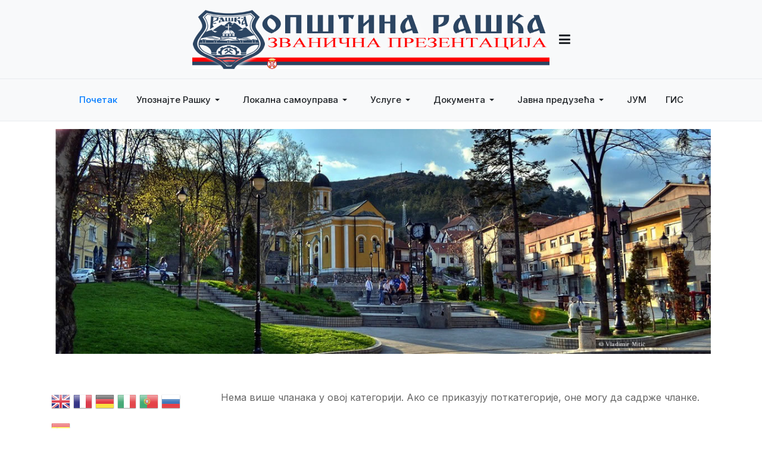

--- FILE ---
content_type: text/html; charset=utf-8
request_url: https://raska.rs/index.php?start=550
body_size: 108495
content:
<!DOCTYPE html>
<html xmlns="http://www.w3.org/1999/xhtml" class="j5" xml:lang="sr-rs" lang="sr-rs" dir="ltr">

<head>
  
  <meta charset="utf-8">
	<meta name="generator" content="Joomla! - Open Source Content Management">
	<title>Почетак</title>
	<link href="/index.php?format=feed&amp;type=rss" rel="alternate" type="application/rss+xml" title="Почетак">
	<link href="/index.php?format=feed&amp;type=atom" rel="alternate" type="application/atom+xml" title="Почетак">
	<link href="https://raska.rs/index.php/component/finder/search?format=opensearch&amp;Itemid=37" rel="search" title="OpenSearch Opstina Raska" type="application/opensearchdescription+xml">
	<link href="/favicon.ico" rel="icon" type="image/vnd.microsoft.icon">
<link href="/media/plg_content_vote/css/rating.min.css?5d9dbb" rel="stylesheet" />
	<link href="/plugins/system/t4/themes/base/vendors/font-awesome5/css/all.min.css?5d9dbb" rel="stylesheet" />
	<link href="/plugins/system/t4/themes/base/vendors/font-awesome/css/font-awesome.min.css?5d9dbb" rel="stylesheet" />
	<link href="/templates/t4_bs5_blank/css/extras/com_docman.css?5d9dbb" rel="stylesheet" />
	<link href="/templates/t4_bs5_blank/css/extras/com_easyblog.css?5d9dbb" rel="stylesheet" />
	<link href="/templates/t4_bs5_blank/css/extras/com_easydiscuss.css?5d9dbb" rel="stylesheet" />
	<link href="/templates/t4_bs5_blank/css/extras/com_virtuemart.css?5d9dbb" rel="stylesheet" />
	<link href="/templates/t4_bs5_blank/css/extras/com_kunena.css?5d9dbb" rel="stylesheet" />
	<link href="/templates/t4_bs5_blank/css/extras/com_jomsocial.css?5d9dbb" rel="stylesheet" />
	<link href="/media/vendor/awesomplete/css/awesomplete.css?1.1.5" rel="stylesheet" />
	<link href="/media/vendor/joomla-custom-elements/css/joomla-alert.min.css?0.2.0" rel="stylesheet" />
	<link href="/plugins/system/t4/themes/base/vendors/js-offcanvas/_css/js-offcanvas.css" rel="stylesheet" />
	<link href="https://fonts.googleapis.com/css?family=Inter%3A300%2C400%2C500%2C600%2C700%2C800" rel="stylesheet" />
	<link href="/modules/mod_djimageslider/themes/default/css/djimageslider.css" rel="stylesheet" />
	<link href="/templates/t4_bs5_blank/css/template.css?7f2bb8342d0c6b401ba6a40ab5fae527" rel="stylesheet" />
	<link href="/media/t4/css/25.css?c90f0f67c6b8c4c7386b8e92c3b818d4" rel="stylesheet" />
	<style>
#goog-gt-tt {display:none !important;}
.goog-te-banner-frame {display:none !important;}
.goog-te-menu-value:hover {text-decoration:none !important;}
body {top:0 !important;}
#google_translate_element2 {display:none!important;}
</style>
	<style>
        a.flag {font-size:32px;padding:1px 0;background-repeat:no-repeat;background-image:url('/modules/mod_gtranslate/tmpl/lang/32a.png');}
        a.flag:hover {background-image:url('/modules/mod_gtranslate/tmpl/lang/32.png');}
        a.flag img {border:0;}
        a.alt_flag {font-size:32px;padding:1px 0;background-repeat:no-repeat;background-image:url('/modules/mod_gtranslate/tmpl/lang/alt_flagsa.png');}
        a.alt_flag:hover {background-image:url('/modules/mod_gtranslate/tmpl/lang/alt_flags.png');}
        a.alt_flag img {border:0;}
    </style>
<script type="application/json" class="joomla-script-options new">{"joomla.jtext":{"MOD_FINDER_SEARCH_VALUE":"Претрага &hellip;","JLIB_JS_AJAX_ERROR_OTHER":"Дошло је до грешке при преузимању JSON data: HTTP %s status code.","JLIB_JS_AJAX_ERROR_PARSE":"Дошло је до грешке при рашчлањивању приликом обраде следећих JSON data:<br><code style=\"color:inherit;white-space:pre-wrap;padding:0;margin:0;border:0;background:inherit;\">%s</code>","ERROR":"Грешка","MESSAGE":"Порука","NOTICE":"Обавештење","WARNING":"Упозорење","JCLOSE":"Затвори","JOK":"У реду","JOPEN":"Отвори"},"finder-search":{"url":"/index.php/component/finder/?task=suggestions.suggest&format=json&tmpl=component&Itemid=37"},"system.paths":{"root":"","rootFull":"https://raska.rs/","base":"","baseFull":"https://raska.rs/"},"csrf.token":"9c66ba4cae5df0e15aa01d4cc3b5684a"}</script>
	<script src="/media/system/js/core.min.js?83f2c9"></script>
	<script src="/media/vendor/awesomplete/js/awesomplete.min.js?1.1.5" defer></script>
	<script src="/media/com_finder/js/finder.min.js?5729ed" type="module"></script>
	<script src="/media/vendor/jquery/js/jquery.min.js?3.7.1"></script>
	<script src="/media/legacy/js/jquery-noconflict.min.js?504da4"></script>
	<script src="/media/vendor/jquery-migrate/js/jquery-migrate.min.js?3.4.1"></script>
	<script src="/media/system/js/messages.min.js?7a5169" type="module"></script>
	<script src="/media/vendor/bootstrap/js/dropdown.min.js?5.3.2" type="module"></script>
	<script src="/media/vendor/bootstrap/js/collapse.min.js?5.3.2" type="module"></script>
	<script src="/plugins/system/t4/themes/base/vendors/js-offcanvas/_js/js-offcanvas.pkgd.js"></script>
	<script src="/plugins/system/t4/themes/base/vendors/bodyscrolllock/bodyScrollLock.min.js"></script>
	<script src="/plugins/system/t4/themes/base/js/offcanvas.js"></script>
	<script src="/templates/t4_bs5_blank/js/template.js"></script>
	<script src="/plugins/system/t4/themes/base/js/base.js?5d9dbb"></script>
	<script src="/media/djextensions/jquery-easing-1.4.1/jquery.easing.min.js"></script>
	<script src="/modules/mod_djimageslider/assets/js/slider.js?v=4.6.6"></script>
	<script src="/plugins/system/t4/themes/base/js/megamenu.js"></script>
	<script type="application/ld+json">{"@context":"https://schema.org","@type":"BreadcrumbList","@id":"https://raska.rs/#/schema/BreadcrumbList/17","itemListElement":[{"@type":"ListItem","position":1,"name":"Home","item":"https://raska.rs/index.php"}]}</script>
	<script type="application/ld+json">{"@context":"https://schema.org","@graph":[{"@type":"Organization","@id":"https://raska.rs/#/schema/Organization/base","name":"Opstina Raska","url":"https://raska.rs/"},{"@type":"WebSite","@id":"https://raska.rs/#/schema/WebSite/base","url":"https://raska.rs/","name":"Opstina Raska","publisher":{"@id":"https://raska.rs/#/schema/Organization/base"},"potentialAction":{"@type":"SearchAction","target":"https://raska.rs/index.php/component/finder/search?q={search_term_string}&amp;Itemid=37","query-input":"required name=search_term_string"}},{"@type":"WebPage","@id":"https://raska.rs/#/schema/WebPage/base","url":"https://raska.rs/index.php?start=550","name":"Почетак","isPartOf":{"@id":"https://raska.rs/#/schema/WebSite/base"},"about":{"@id":"https://raska.rs/#/schema/Organization/base"},"inLanguage":"sr-RS","breadcrumb":{"@id":"https://raska.rs/#/schema/BreadcrumbList/17"}},{"@type":"Blog","@id":"https://raska.rs/#/schema/com_content/category/88","isPartOf":{"@id":"https://raska.rs/#/schema/WebPage/base"},"name":"Почетак"}]}</script>


  <meta name="viewport"  content="width=device-width, initial-scale=1, maximum-scale=1, user-scalable=yes"/>
  <style>
    @-webkit-viewport   { width: device-width; }
    @-moz-viewport      { width: device-width; }
    @-ms-viewport       { width: device-width; }
    @-o-viewport        { width: device-width; }
    @viewport           { width: device-width; }
  </style>
  <meta name="HandheldFriendly" content="true"/>
  <meta name="apple-mobile-web-app-capable" content="YES"/>
  <!-- //META FOR IOS & HANDHELD -->
  
</head>

<body class="site-default navigation-default theme-architect layout-header-3 oc-desktop nav-breakpoint-lg com_content view-category item-37 loaded-bs5" data-jver="5">
  
  <div class="t4-offcanvas" data-offcanvas-options='{"modifiers":"left,push"}' id="off-canvas-left-push" role="complementary" style="display:none;">
	<div class="t4-off-canvas-header">
	 		  <a href="https://raska.rs/" title="ОПШТИНА РАШКА">
	  	    	      <img class="logo-img-sm d-block d-sm-none" src="/images/logo2.png" alt="ОПШТИНА РАШКА">
	    	  	
	    	      <img class="logo-img d-none d-sm-block" src="/images/ulogo.png" alt="ОПШТИНА РАШКА">
	    
	  	  </a>
	  		<button type="button" class="close js-offcanvas-close" data-bs-dismiss="modal" aria-hidden="true">×</button>
	</div>

	<div class="t4-off-canvas-body menu-item-drill" data-effect="drill">
		<div class="t4-module module " id="Mod396"><div class="module-inner"><div class="module-ct"><nav class="navbar">
<ul  class="nav navbar-nav  nav-pills">
<li class="nav-item item-37 default current active"><a href="/index.php" itemprop="url" class="nav-link" aria-current="page"><span itemprop="name"><span class="menu-item-title">Почетак</span></span></a></li><li class="nav-item item-275 deeper dropdown parent" data-level=1><a href="/index.php/2015-01-03-18-53-15" itemprop="url" class="nav-link dropdown-toggle" role="button" aria-haspopup="true" aria-expanded="false" data-bs-toggle="dropdown"><span itemprop="name"><span class="menu-item-title">Упознајте Рашку</span></span></a><ul class="dropdown-menu" data-bs-popper="static"><li class="nav-item item-276"><a href="/index.php/2015-01-03-18-53-15/2015-01-03-18-53-59" itemprop="url" class="dropdown-item"><span itemprop="name"><span class="menu-item-title">Историјски подаци</span></span></a></li><li class="nav-item item-277"><a href="/index.php/2015-01-03-18-53-15/2015-01-03-18-54-30" itemprop="url" class="dropdown-item"><span itemprop="name"><span class="menu-item-title">Рељеф</span></span></a></li><li class="nav-item item-278"><a href="/index.php/2015-01-03-18-53-15/2015-01-03-18-55-03" itemprop="url" class="dropdown-item"><span itemprop="name"><span class="menu-item-title">Планине</span></span></a></li><li class="nav-item item-279"><a href="/index.php/2015-01-03-18-53-15/2015-01-03-18-55-59" itemprop="url" class="dropdown-item"><span itemprop="name"><span class="menu-item-title">Воде</span></span></a></li><li class="nav-item item-280"><a href="/index.php/2015-01-03-18-53-15/2015-01-03-18-56-26" itemprop="url" class="dropdown-item"><span itemprop="name"><span class="menu-item-title">Клима</span></span></a></li><li class="nav-item item-281"><a href="/index.php/2015-01-03-18-53-15/2015-01-03-18-56-59" itemprop="url" class="dropdown-item"><span itemprop="name"><span class="menu-item-title">Геостратешки положај</span></span></a></li><li class="nav-item item-282"><a href="/index.php/2015-01-03-18-53-15/2015-01-03-18-57-38" itemprop="url" class="dropdown-item"><span itemprop="name"><span class="menu-item-title">Шуме</span></span></a></li><li class="nav-item item-283"><a href="/index.php/2015-01-03-18-53-15/2013-07-15-16-19-51" itemprop="url" class="dropdown-item"><span itemprop="name"><span class="menu-item-title">Руде</span></span></a></li><li class="nav-item item-292 deeper dropdown dropright dropend parent" data-level=2><a href="/index.php/2015-01-03-18-53-15/2015-01-03-18-58-57" itemprop="url" class="dropdown-item dropdown-toggle" role="button" aria-haspopup="true" aria-expanded="false" data-bs-toggle="dropdown"><span itemprop="name"><span class="menu-item-title">Економија</span></span></a><ul class="dropdown-menu" data-bs-popper="static"><li class="nav-item item-293 deeper dropdown dropright dropend parent" data-level=3><a href="/index.php/2015-01-03-18-53-15/2015-01-03-18-58-57/2015-01-03-18-59-22" itemprop="url" class="dropdown-item dropdown-toggle" role="button" aria-haspopup="true" aria-expanded="false" data-bs-toggle="dropdown"><span itemprop="name"><span class="menu-item-title">Привреда</span></span></a><ul class="dropdown-menu" data-bs-popper="static"><li class="nav-item item-294"><a href="/index.php/2015-01-03-18-53-15/2015-01-03-18-58-57/2015-01-03-18-59-22/2015-01-03-19-00-04" itemprop="url" class="dropdown-item"><span itemprop="name"><span class="menu-item-title">Велики привредни системи</span></span></a></li><li class="nav-item item-295"><a href="/index.php/2015-01-03-18-53-15/2015-01-03-18-58-57/2015-01-03-18-59-22/2015-01-03-19-00-51" itemprop="url" class="dropdown-item"><span itemprop="name"><span class="menu-item-title">Предузећа</span></span></a></li><li class="nav-item item-296"><a href="/index.php/2015-01-03-18-53-15/2015-01-03-18-58-57/2015-01-03-18-59-22/2015-01-03-19-01-40" itemprop="url" class="dropdown-item"><span itemprop="name"><span class="menu-item-title">Мала и средња предузећа</span></span></a></li><li class="nav-item item-297"><a href="/index.php/2015-01-03-18-53-15/2015-01-03-18-58-57/2015-01-03-18-59-22/2015-01-03-20-35-43" itemprop="url" class="dropdown-item"><span itemprop="name"><span class="menu-item-title">Радње</span></span></a></li></ul></li><li class="nav-item item-298 deeper dropdown dropright dropend parent" data-level=3><a href="/index.php/2015-01-03-18-53-15/2015-01-03-18-58-57/2015-01-03-20-36-08" itemprop="url" class="dropdown-item dropdown-toggle" role="button" aria-haspopup="true" aria-expanded="false" data-bs-toggle="dropdown"><span itemprop="name"><span class="menu-item-title">Пољопривреда</span></span></a><ul class="dropdown-menu" data-bs-popper="static"><li class="nav-item item-299"><a href="/index.php/2015-01-03-18-53-15/2015-01-03-18-58-57/2015-01-03-20-36-08/2015-01-03-20-36-31" itemprop="url" class="dropdown-item"><span itemprop="name"><span class="menu-item-title">Прерађивачки капацитети</span></span></a></li><li class="nav-item item-300"><a href="/index.php/2015-01-03-18-53-15/2015-01-03-18-58-57/2015-01-03-20-36-08/2015-01-03-20-36-50" itemprop="url" class="dropdown-item"><span itemprop="name"><span class="menu-item-title">Услуге за пољопривреднике</span></span></a></li></ul></li><li class="nav-item item-301"><a href="/index.php/2015-01-03-18-53-15/2015-01-03-18-58-57/2013-07-15-16-22-19" itemprop="url" class="dropdown-item"><span itemprop="name"><span class="menu-item-title">Економска размена са иностранством</span></span></a></li><li class="nav-item item-1096"><a href="/index.php/2015-01-03-18-53-15/2015-01-03-18-58-57/p-sl-vni-s-v" itemprop="url" class="dropdown-item"><span itemprop="name"><span class="menu-item-title">Пословни савет</span></span></a></li></ul></li><li class="nav-item item-284 deeper dropdown dropright dropend parent" data-level=2><a href="/index.php/2015-01-03-18-53-15/2013-07-15-16-22-39" itemprop="url" class="dropdown-item dropdown-toggle" role="button" aria-haspopup="true" aria-expanded="false" data-bs-toggle="dropdown"><span itemprop="name"><span class="menu-item-title">Инфраструктура</span></span></a><ul class="dropdown-menu" data-bs-popper="static"><li class="nav-item item-285"><a href="/index.php/2015-01-03-18-53-15/2013-07-15-16-22-39/2015-01-03-20-37-45" itemprop="url" class="dropdown-item"><span itemprop="name"><span class="menu-item-title">Путна и железничка мрежа</span></span></a></li><li class="nav-item item-286 deeper dropdown dropright dropend parent" data-level=3><a href="/index.php/2015-01-03-18-53-15/2013-07-15-16-22-39/2013-07-15-16-22-55" itemprop="url" class="dropdown-item dropdown-toggle" role="button" aria-haspopup="true" aria-expanded="false" data-bs-toggle="dropdown"><span itemprop="name"><span class="menu-item-title">Водоснабдевање и управљање отпадом</span></span></a><ul class="dropdown-menu" data-bs-popper="static"><li class="nav-item item-287"><a href="/index.php/2015-01-03-18-53-15/2013-07-15-16-22-39/2013-07-15-16-22-55/2015-01-03-20-38-16" itemprop="url" class="dropdown-item"><span itemprop="name"><span class="menu-item-title">Водоснабдевање</span></span></a></li><li class="nav-item item-288"><a href="/index.php/2015-01-03-18-53-15/2013-07-15-16-22-39/2013-07-15-16-22-55/2015-01-03-20-38-32" itemprop="url" class="dropdown-item"><span itemprop="name"><span class="menu-item-title">Сеоски водовод</span></span></a></li><li class="nav-item item-289"><a href="/index.php/2015-01-03-18-53-15/2013-07-15-16-22-39/2013-07-15-16-22-55/2015-01-03-20-39-28" itemprop="url" class="dropdown-item"><span itemprop="name"><span class="menu-item-title">Отпадне воде</span></span></a></li><li class="nav-item item-290"><a href="/index.php/2015-01-03-18-53-15/2013-07-15-16-22-39/2013-07-15-16-22-55/2015-01-03-20-38-51" itemprop="url" class="dropdown-item"><span itemprop="name"><span class="menu-item-title">Управљање отпадом</span></span></a></li></ul></li><li class="nav-item item-291"><a href="/index.php/2015-01-03-18-53-15/2013-07-15-16-22-39/2015-01-03-20-39-44" itemprop="url" class="dropdown-item"><span itemprop="name"><span class="menu-item-title">Комунална инфраструктура на Копаонику</span></span></a></li></ul></li><li class="nav-item item-320 deeper dropdown dropright dropend parent" data-level=2><a href="/index.php/2015-01-03-18-53-15/2015-01-03-20-39-53" itemprop="url" class="dropdown-item dropdown-toggle" role="button" aria-haspopup="true" aria-expanded="false" data-bs-toggle="dropdown"><span itemprop="name"><span class="menu-item-title">Култура</span></span></a><ul class="dropdown-menu" data-bs-popper="static"><li class="nav-item item-321 deeper dropdown dropright dropend parent" data-level=3><a href="/index.php/2015-01-03-18-53-15/2015-01-03-20-39-53/2015-01-03-20-40-49" itemprop="url" class="dropdown-item dropdown-toggle" role="button" aria-haspopup="true" aria-expanded="false" data-bs-toggle="dropdown"><span itemprop="name"><span class="menu-item-title">Културно историјска баштина</span></span></a><ul class="dropdown-menu" data-bs-popper="static"><li class="nav-item item-322"><a href="/index.php/2015-01-03-18-53-15/2015-01-03-20-39-53/2015-01-03-20-40-49/2015-01-03-20-40-39" itemprop="url" class="dropdown-item"><span itemprop="name"><span class="menu-item-title">Археолошко налазиште Зајачак</span></span></a></li><li class="nav-item item-323"><a href="/index.php/2015-01-03-18-53-15/2015-01-03-20-39-53/2015-01-03-20-40-49/2015-01-03-20-41-07" itemprop="url" class="dropdown-item"><span itemprop="name"><span class="menu-item-title">Зграда Завичајног музеја</span></span></a></li><li class="nav-item item-324"><a href="/index.php/2015-01-03-18-53-15/2015-01-03-20-39-53/2015-01-03-20-40-49/2015-01-03-20-41-23" itemprop="url" class="dropdown-item"><span itemprop="name"><span class="menu-item-title">Старо купатило у Јошаничкој Бањи</span></span></a></li><li class="nav-item item-325"><a href="/index.php/2015-01-03-18-53-15/2015-01-03-20-39-53/2015-01-03-20-40-49/2015-01-03-20-41-34" itemprop="url" class="dropdown-item"><span itemprop="name"><span class="menu-item-title">Ново купатило у Јошаничкој Бањи</span></span></a></li><li class="nav-item item-326"><a href="/index.php/2015-01-03-18-53-15/2015-01-03-20-39-53/2015-01-03-20-40-49/2015-01-03-20-41-51" itemprop="url" class="dropdown-item"><span itemprop="name"><span class="menu-item-title">Средњевековни град Брвеник</span></span></a></li><li class="nav-item item-327"><a href="/index.php/2015-01-03-18-53-15/2015-01-03-20-39-53/2015-01-03-20-40-49/2015-01-03-20-42-07" itemprop="url" class="dropdown-item"><span itemprop="name"><span class="menu-item-title">Стара Кућа</span></span></a></li><li class="nav-item item-347"><a href="/index.php/2015-01-03-18-53-15/2015-01-03-20-39-53/2015-01-03-20-40-49/2015-01-03-20-42-19" itemprop="url" class="dropdown-item"><span itemprop="name"><span class="menu-item-title">Завичајна кућа Арсовића</span></span></a></li></ul></li></ul></li><li class="nav-item item-302 deeper dropdown dropright dropend parent" data-level=2><a href="/index.php/2015-01-03-18-53-15/2015-01-03-20-42-37" itemprop="url" class="dropdown-item dropdown-toggle" role="button" aria-haspopup="true" aria-expanded="false" data-bs-toggle="dropdown"><span itemprop="name"><span class="menu-item-title">Туризам</span></span></a><ul class="dropdown-menu" data-bs-popper="static"><li class="nav-item item-315 deeper dropdown dropright dropend parent" data-level=3><a href="/index.php/2015-01-03-18-53-15/2015-01-03-20-42-37/2013-07-15-16-25-19" itemprop="url" class="dropdown-item dropdown-toggle" role="button" aria-haspopup="true" aria-expanded="false" data-bs-toggle="dropdown"><span itemprop="name"><span class="menu-item-title">Туристичке манифестације</span></span></a><ul class="dropdown-menu" data-bs-popper="static"><li class="nav-item item-316"><a href="/index.php/2015-01-03-18-53-15/2015-01-03-20-42-37/2013-07-15-16-25-19/2015-01-03-20-43-10" itemprop="url" class="dropdown-item"><span itemprop="name"><span class="menu-item-title">Академија Јелена Анжујска</span></span></a></li><li class="nav-item item-317"><a href="/index.php/2015-01-03-18-53-15/2015-01-03-20-42-37/2013-07-15-16-25-19/2015-01-03-20-43-24" itemprop="url" class="dropdown-item"><span itemprop="name"><span class="menu-item-title">Дани краљице Јелене</span></span></a></li><li class="nav-item item-318"><a href="/index.php/2015-01-03-18-53-15/2015-01-03-20-42-37/2013-07-15-16-25-19/2015-01-03-20-43-38" itemprop="url" class="dropdown-item"><span itemprop="name"><span class="menu-item-title">Рашке духовне свечаности</span></span></a></li><li class="nav-item item-319"><a href="/index.php/2015-01-03-18-53-15/2015-01-03-20-42-37/2013-07-15-16-25-19/2015-01-03-20-43-51" itemprop="url" class="dropdown-item"><span itemprop="name"><span class="menu-item-title">Спуст без граница</span></span></a></li><li class="nav-item item-572"><a href="/index.php/2015-01-03-18-53-15/2015-01-03-20-42-37/2013-07-15-16-25-19/2014" itemprop="url" class="dropdown-item"><span itemprop="name"><span class="menu-item-title">КОПАОНИК, ЛЕТО 2014. ГОДИНЕ</span></span></a></li></ul></li><li class="nav-item item-303"><a href="/index.php/2015-01-03-18-53-15/2015-01-03-20-42-37/2015-01-03-20-44-27" itemprop="url" class="dropdown-item"><span itemprop="name"><span class="menu-item-title">Сеоски туризам</span></span></a></li><li class="nav-item item-304 deeper dropdown dropright dropend parent" data-level=3><a href="/index.php/2015-01-03-18-53-15/2015-01-03-20-42-37/2015-01-03-20-44-44" itemprop="url" class="dropdown-item dropdown-toggle" role="button" aria-haspopup="true" aria-expanded="false" data-bs-toggle="dropdown"><span itemprop="name"><span class="menu-item-title">Планински туризам</span></span></a><ul class="dropdown-menu" data-bs-popper="static"><li class="nav-item item-305"><a href="/index.php/2015-01-03-18-53-15/2015-01-03-20-42-37/2015-01-03-20-44-44/2015-01-03-20-44-57" itemprop="url" class="dropdown-item"><span itemprop="name"><span class="menu-item-title">Копаоник</span></span></a></li><li class="nav-item item-306"><a href="/index.php/2015-01-03-18-53-15/2015-01-03-20-42-37/2015-01-03-20-44-44/2015-01-03-20-45-10" itemprop="url" class="dropdown-item"><span itemprop="name"><span class="menu-item-title">Голија</span></span></a></li></ul></li><li class="nav-item item-307"><a href="/index.php/2015-01-03-18-53-15/2015-01-03-20-42-37/2015-01-03-20-45-31" itemprop="url" class="dropdown-item"><span itemprop="name"><span class="menu-item-title">Бањски туризам</span></span></a></li><li class="nav-item item-308 deeper dropdown dropright dropend parent" data-level=3><a href="/index.php/2015-01-03-18-53-15/2015-01-03-20-42-37/2015-01-03-20-45-45" itemprop="url" class="dropdown-item dropdown-toggle" role="button" aria-haspopup="true" aria-expanded="false" data-bs-toggle="dropdown"><span itemprop="name"><span class="menu-item-title">Културни и верски туризам</span></span></a><ul class="dropdown-menu" data-bs-popper="static"><li class="nav-item item-314"><a href="/index.php/2015-01-03-18-53-15/2015-01-03-20-42-37/2015-01-03-20-45-45/2015-01-03-20-45-59" itemprop="url" class="dropdown-item"><span itemprop="name"><span class="menu-item-title">Црква св. Петке</span></span></a></li><li class="nav-item item-309"><a href="/index.php/2015-01-03-18-53-15/2015-01-03-20-42-37/2015-01-03-20-45-45/2015-01-03-20-46-11" itemprop="url" class="dropdown-item"><span itemprop="name"><span class="menu-item-title">Црква св. Николе</span></span></a></li><li class="nav-item item-310"><a href="/index.php/2015-01-03-18-53-15/2015-01-03-20-42-37/2015-01-03-20-45-45/2015-01-03-20-46-29" itemprop="url" class="dropdown-item"><span itemprop="name"><span class="menu-item-title">Манастир Градац</span></span></a></li><li class="nav-item item-311"><a href="/index.php/2015-01-03-18-53-15/2015-01-03-20-42-37/2015-01-03-20-45-45/2015-01-03-20-46-42" itemprop="url" class="dropdown-item"><span itemprop="name"><span class="menu-item-title">Манастир Стара Павлица</span></span></a></li><li class="nav-item item-312"><a href="/index.php/2015-01-03-18-53-15/2015-01-03-20-42-37/2015-01-03-20-45-45/2015-01-03-20-46-58" itemprop="url" class="dropdown-item"><span itemprop="name"><span class="menu-item-title">Манастир Кончул</span></span></a></li><li class="nav-item item-313"><a href="/index.php/2015-01-03-18-53-15/2015-01-03-20-42-37/2015-01-03-20-45-45/2015-01-03-20-47-13" itemprop="url" class="dropdown-item"><span itemprop="name"><span class="menu-item-title">Нова Павлица</span></span></a></li></ul></li></ul></li><li class="nav-item item-328"><a href="/index.php/2015-01-03-18-53-15/2015-01-03-20-47-27" itemprop="url" class="dropdown-item"><span itemprop="name"><span class="menu-item-title">Спорт</span></span></a></li></ul></li><li class="nav-item item-329 deeper dropdown parent" data-level=1><a href="/index.php/2015-01-03-20-47-46" itemprop="url" class="nav-link dropdown-toggle" role="button" aria-haspopup="true" aria-expanded="false" data-bs-toggle="dropdown"><span itemprop="name"><span class="menu-item-title">Локална самоуправа</span></span></a><ul class="dropdown-menu" data-bs-popper="static"><li class="nav-item item-926"><a href="/index.php/2015-01-03-20-47-46/pr-ds-dni-psh-in" itemprop="url" class="dropdown-item"><span itemprop="name"><span class="menu-item-title">Председник општине</span></span></a></li><li class="nav-item item-1436"><a href="/index.php/2015-01-03-20-47-46/zamenik-predsednika-opstine" itemprop="url" class="dropdown-item"><span itemprop="name"><span class="menu-item-title">Заменик председника општине</span></span></a></li><li class="nav-item item-927 deeper dropdown dropright dropend parent" data-level=2><a href="/index.php/2015-01-03-20-47-46/s-upsh-in-psh-in" itemprop="url" class="dropdown-item dropdown-toggle" role="button" aria-haspopup="true" aria-expanded="false" data-bs-toggle="dropdown"><span itemprop="name"><span class="menu-item-title">Скупштина општине</span></span></a><ul class="dropdown-menu" data-bs-popper="static"><li class="nav-item item-881"><a href="/index.php/2015-01-03-20-47-46/s-upsh-in-psh-in/isi-z-rdin-ci-u-insp-ci-s-g-n-dz-r" itemprop="url" class="dropdown-item"><span itemprop="name"><span class="menu-item-title">Комисија за координацију инспекцијског надзора</span></span></a></li></ul></li><li class="nav-item item-928 deeper dropdown dropright dropend parent" data-level=2><a href="/index.php/2015-01-03-20-47-46/psh-ins-v-c" itemprop="url" class="dropdown-item dropdown-toggle" role="button" aria-haspopup="true" aria-expanded="false" data-bs-toggle="dropdown"><span itemprop="name"><span class="menu-item-title">Општинско веће</span></span></a><ul class="dropdown-menu" data-bs-popper="static"><li class="nav-item item-1207"><a href="/index.php/2015-01-03-20-47-46/psh-ins-v-c/cl-n-vi-ps-ins-g-v-c" itemprop="url" class="dropdown-item"><span itemprop="name"><span class="menu-item-title">Чланови општинског већа</span></span></a></li></ul></li><li class="nav-item item-929 deeper dropdown dropright dropend parent" data-level=2><a href="/index.php/2015-01-03-20-47-46/psh-ins-upr-v" itemprop="url" class="dropdown-item dropdown-toggle" role="button" aria-haspopup="true" aria-expanded="false" data-bs-toggle="dropdown"><span itemprop="name"><span class="menu-item-title">Општинска управа</span></span></a><ul class="dropdown-menu" data-bs-popper="static"><li class="nav-item item-930 deeper dropdown dropright dropend parent" data-level=3><a href="/index.php/2015-01-03-20-47-46/psh-ins-upr-v/ds-z-psh-u-upr-vu" itemprop="url" class="dropdown-item dropdown-toggle" role="button" aria-haspopup="true" aria-expanded="false" data-bs-toggle="dropdown"><span itemprop="name"><span class="menu-item-title">Одсек за општу управу</span></span></a><ul class="dropdown-menu" data-bs-popper="static"><li class="nav-item item-1252"><a href="/index.php/2015-01-03-20-47-46/psh-ins-upr-v/ds-z-psh-u-upr-vu/spisak-radnika-ovlascenih-da-vode-upravni-postipak-i-odlucuju-o-upravnim-stvarima" itemprop="url" class="dropdown-item"><span itemprop="name"><span class="menu-item-title">Списак радника овлашћених да воде управни поступак и да одлучују о управним стварима</span></span></a></li></ul></li><li class="nav-item item-931"><a href="/index.php/2015-01-03-20-47-46/psh-ins-upr-v/ds-z-privr-du" itemprop="url" class="dropdown-item"><span itemprop="name"><span class="menu-item-title">Одсек за привреду</span></span></a></li><li class="nav-item item-932"><a href="/index.php/2015-01-03-20-47-46/psh-ins-upr-v/d-s-z-urb-niz" itemprop="url" class="dropdown-item"><span itemprop="name"><span class="menu-item-title">Одеск за урбанизам</span></span></a></li><li class="nav-item item-933"><a href="/index.php/2015-01-03-20-47-46/psh-ins-upr-v/ds-z-budz" itemprop="url" class="dropdown-item"><span itemprop="name"><span class="menu-item-title">Одсек за буџет</span></span></a></li><li class="nav-item item-643 deeper dropdown dropright dropend parent" data-level=3><a href="/index.php/2015-01-03-20-47-46/psh-ins-upr-v/2014-11-27-10-41-23" itemprop="url" class="dropdown-item dropdown-toggle" role="button" aria-haspopup="true" aria-expanded="false" data-bs-toggle="dropdown"><span itemprop="name"><span class="menu-item-title">Локална пореска администрација</span></span></a><ul class="dropdown-menu" data-bs-popper="static"><li class="nav-item item-644"><a href="/index.php/2015-01-03-20-47-46/psh-ins-upr-v/2014-11-27-10-41-23/2014-11-27-10-42-41" itemprop="url" class="dropdown-item"><span itemprop="name"><span class="menu-item-title">Одлуке</span></span></a></li><li class="nav-item item-645"><a href="https://drive.google.com/folderview?id=0B3Vj_QGornpXck96Wm1mUHFRTXc&amp;usp=sharing" itemprop="url" class=" dropdown-item" target="_blank" rel="noopener noreferrer"><span itemprop="name"><span class="menu-item-title">Обрасци</span></span></a></li><li class="nav-item item-646"><a href="/index.php/2015-01-03-20-47-46/psh-ins-upr-v/2014-11-27-10-41-23/2014-11-27-10-52-06" itemprop="url" class="dropdown-item"><span itemprop="name"><span class="menu-item-title">Уплатни рачуни</span></span></a></li><li class="nav-item item-647"><a href="http://79.101.31.185" itemprop="url" class=" dropdown-item" target="_blank" rel="noopener noreferrer"><span itemprop="name"><span class="menu-item-title">Увид у стање на пореском рачуну</span></span></a></li><li class="nav-item item-648"><a href="https://drive.google.com/folderview?id=0B3Vj_QGornpXQWhlaFV5MFpRa1E&amp;usp=sharing" itemprop="url" class=" dropdown-item"><span itemprop="name"><span class="menu-item-title">Списак неуручених решења</span></span></a></li></ul></li><li class="nav-item item-1140"><a href="/index.php/2015-01-03-20-47-46/psh-ins-upr-v/ds-z-inv-s-ici" itemprop="url" class="dropdown-item"><span itemprop="name"><span class="menu-item-title">Одсек за инвестиције</span></span></a></li></ul></li><li class="nav-item item-1037"><a href="https://drive.google.com/file/d/14xTNfqk91wCdKKpYsGXU9VXnyLOOy4Ry/view?usp=sharing" itemprop="url" class=" dropdown-item"><span itemprop="name"><span class="menu-item-title">Кодекс понашања</span></span></a></li><li class="nav-item item-1139"><a href="/index.php/2015-01-03-20-47-46/sn-z-dnic" itemprop="url" class="dropdown-item"><span itemprop="name"><span class="menu-item-title">Месне заједнице</span></span></a></li><li class="nav-item item-1427"><a href="/index.php/2015-01-03-20-47-46/interna-revizija" itemprop="url" class="dropdown-item"><span itemprop="name"><span class="menu-item-title">Интерна ревизија</span></span></a></li></ul></li><li class="nav-item item-934 deeper dropdown parent" data-level=1><a href="/index.php/uslug" itemprop="url" class="nav-link dropdown-toggle" role="button" aria-haspopup="true" aria-expanded="false" data-bs-toggle="dropdown"><span itemprop="name"><span class="menu-item-title">Услуге</span></span></a><ul class="dropdown-menu" data-bs-popper="static"><li class="nav-item item-1229"><a href="/index.php/uslug/g-riz-ci" itemprop="url" class="dropdown-item"><span itemprop="name"><span class="menu-item-title">Категоризација</span></span></a></li><li class="nav-item item-1251"><a href="/index.php/uslug/odsek-za-privredu-i-drustvene-delatnosti" itemprop="url" class="dropdown-item"><span itemprop="name"><span class="menu-item-title">Одсек за привреду и друштвене делатности</span></span></a></li><li class="nav-item item-1328"><a href="https://upit.birackispisak.gov.rs/" itemprop="url" class=" dropdown-item" target="_blank" rel="noopener noreferrer"><span itemprop="name"><span class="menu-item-title">Бирачки списак</span></span></a></li></ul></li><li class="nav-item item-714 deeper dropdown parent" data-level=1><a href="/index.php/2015-01-05-15-31-11" itemprop="url" class="nav-link dropdown-toggle" role="button" aria-haspopup="true" aria-expanded="false" data-bs-toggle="dropdown"><span itemprop="name"><span class="menu-item-title">Документа</span></span></a><ul class="dropdown-menu" data-bs-popper="static"><li class="nav-item item-715"><a href="/index.php/2015-01-05-15-31-11/2015-01-05-15-32-14" itemprop="url" class="dropdown-item"><span itemprop="name"><span class="menu-item-title">Службни гласници општине Рашка</span></span></a></li><li class="nav-item item-716"><a href="https://drive.google.com/drive/folders/1qXIlKlQ59dQIyC8M03YIZJ2rLhKqsQMr?usp=sharing" itemprop="url" class=" dropdown-item" onclick="window.open(this.href, 'targetWindow', 'toolbar=no,location=no,status=no,menubar=no,scrollbars=yes,resizable=yes,'); return false;"><span itemprop="name"><span class="menu-item-title">Урбанистички планови</span></span></a></li><li class="nav-item item-717 deeper dropdown dropright dropend parent" data-level=2><a href="https://docs.google.com/folder/d/0B3Vj_QGornpXb09kV0MzS1J4RUk/edit" itemprop="url" class=" dropdown-item dropdown-toggle" onclick="window.open(this.href, 'targetWindow', 'toolbar=no,location=no,status=no,menubar=no,scrollbars=yes,resizable=yes,'); return false;" role="button" aria-haspopup="true" aria-expanded="false" data-bs-toggle="dropdown"><span itemprop="name"><span class="menu-item-title">Општинска акта</span></span></a><ul class="dropdown-menu" data-bs-popper="static"><li class="nav-item item-1347"><a href="https://drive.google.com/file/d/1dQdxy4w5y67Pmp-zM53vGxXSnjWBWJU4/view?usp=sharing" itemprop="url" class=" dropdown-item"><span itemprop="name"><span class="menu-item-title">Заштита података о личности</span></span></a></li></ul></li><li class="nav-item item-718"><a href="https://drive.google.com/drive/folders/0B3Vj_QGornpXT0dDajBjajlnaUE?usp=sharing" itemprop="url" class=" dropdown-item" onclick="window.open(this.href, 'targetWindow', 'toolbar=no,location=no,status=no,menubar=no,scrollbars=yes,resizable=yes,'); return false;"><span itemprop="name"><span class="menu-item-title">Јавне набавке</span></span></a></li><li class="nav-item item-719"><a href="https://drive.google.com/drive/folders/1-2FmFYGfy0cr2ELOXQ65PRDWN72KB2tT?usp=drive_link" itemprop="url" class=" dropdown-item"><span itemprop="name"><span class="menu-item-title">Буџет општине</span></span></a></li><li class="nav-item item-720"><a href="https://drive.google.com/folderview?id=0B3Vj_QGornpXZjVfRko5Vkc4T0U&amp;usp=sharing target=_blank" itemprop="url" class=" dropdown-item" onclick="window.open(this.href, 'targetWindow', 'toolbar=no,location=no,status=no,menubar=no,scrollbars=yes,resizable=yes,'); return false;"><span itemprop="name"><span class="menu-item-title">Конкурси пољопривреда</span></span></a></li><li class="nav-item item-671"><a href="https://docs.google.com/document/d/1kPrEP5NZ4l6hfr64aNvOD6aUYmS9mZVd/edit?usp=drive_link&amp;ouid=104441821325976533461&amp;rtpof=true&amp;sd=true" itemprop="url" class=" dropdown-item" onclick="window.open(this.href, 'targetWindow', 'toolbar=no,location=no,status=no,menubar=no,scrollbars=yes,resizable=yes,'); return false;"><span itemprop="name"><span class="menu-item-title">Систематизација радника ОУ</span></span></a></li><li class="nav-item item-727"><a href="/index.php/2015-01-05-15-31-11/2015-06-26-10-31-39" itemprop="url" class="dropdown-item"><span itemprop="name"><span class="menu-item-title">Обједињена процедура</span></span></a></li><li class="nav-item item-1101"><a href="https://drive.google.com/file/d/12U9U9Nh-X_bqD3whGZHerkdwymzEGuhY/view?usp=sharing" itemprop="url" class=" dropdown-item"><span itemprop="name"><span class="menu-item-title">Одлука о грађевинском земљишту</span></span></a></li><li class="nav-item item-1228"><a href="https://drive.google.com/file/d/1vAaHfuxiKIyq9WtF5LafbxS4E38DGc1W/view?usp=sharing" itemprop="url" class=" dropdown-item"><span itemprop="name"><span class="menu-item-title">Водич за инвеститоре</span></span></a></li><li class="nav-item item-1230"><a href="/index.php/2015-01-05-15-31-11/l-f" itemprop="url" class="dropdown-item"><span itemprop="name"><span class="menu-item-title">ЛАФ</span></span></a></li><li class="nav-item item-774"><a href="https://drive.google.com/file/d/1n6acgb31P-Dqof1YgY7wV_YovrOIK37q/view?usp=sharing" itemprop="url" class=" dropdown-item"><span itemprop="name"><span class="menu-item-title">Информатор о раду</span></span></a></li><li class="nav-item item-1519"><a href="https://drive.google.com/drive/u/1/folders/1YBoZ-YkVIEcDdLfMXeE3Zui6WFKRe2uf" itemprop="url" class=" dropdown-item"><span itemprop="name"><span class="menu-item-title">Јавно достављање</span></span></a></li></ul></li><li class="nav-item item-1098 deeper dropdown parent" data-level=1><a href="/index.php/vn-pr-duz-c" itemprop="url" class="nav-link dropdown-toggle" role="button" aria-haspopup="true" aria-expanded="false" data-bs-toggle="dropdown"><span itemprop="name"><span class="menu-item-title">Јавна предузећа</span></span></a><ul class="dropdown-menu" data-bs-popper="static"><li class="nav-item item-1099"><a href="https://www.jkpraska.rs" itemprop="url" class=" dropdown-item" target="_blank" rel="noopener noreferrer"><span itemprop="name"><span class="menu-item-title">ЈКП Рашка</span></span></a></li><li class="nav-item item-1100"><a href="https://www.puteviraska.rs" itemprop="url" class=" dropdown-item" target="_blank" rel="noopener noreferrer"><span itemprop="name"><span class="menu-item-title">ЈКП &quot;Путеви Рашка&quot;</span></span></a></li><li class="nav-item item-1437"><a href="https://sportskicentarraska.rs" itemprop="url" class=" dropdown-item" target="_blank" rel="noopener noreferrer"><span itemprop="name"><span class="menu-item-title">Јавна установа ”СПОРТСКИ ЦЕНТАР” Рашка</span></span></a></li><li class="nav-item item-1438"><a href="https://raskaturizam.rs/" itemprop="url" class=" dropdown-item" target="_blank" rel="noopener noreferrer"><span itemprop="name"><span class="menu-item-title">Туристична организација Рашка</span></span></a></li><li class="nav-item item-1439"><a href="https://ckgradac.rs" itemprop="url" class=" dropdown-item" target="_blank" rel="noopener noreferrer"><span itemprop="name"><span class="menu-item-title">Центар за културу ”ГРАДАЦ”</span></span></a></li><li class="nav-item item-1440"><a href="https://puveselodetinjstvo.rs" itemprop="url" class=" dropdown-item" target="_blank" rel="noopener noreferrer"><span itemprop="name"><span class="menu-item-title">ПУ ”ВЕСЕЛО ДЕТИЊСТВО” Рашка</span></span></a></li></ul></li><li class="nav-item item-1426"><a href="https://jum.raska.gov.rs" itemprop="url" class=" nav-link"><span itemprop="name"><span class="menu-item-title">ЈУМ</span></span></a></li><li class="nav-item item-1008"><a href="http://212.200.80.32/mapguide/viewer/turquoiseyellow.html?resource=Library://Raska%2029.3.2023/TY_Desktop.ApplicationDefinition&amp;locale=en" itemprop="url" class=" nav-link" onclick="window.open(this.href, 'targetWindow', 'toolbar=no,location=no,status=no,menubar=no,scrollbars=yes,resizable=yes,'); return false;"><span itemprop="name"><span class="menu-item-title">ГИС</span></span></a></li></ul></nav></div></div></div>
	</div>

	</div>
  <div class="t4-wrapper">
    <div class="t4-content">
      <div class="t4-content-inner">
        

<div id="t4-header" class="t4-section  t4-header  border-bottom"><!-- HEADER BLOCK -->
<header class="header-block header-block-3">
  <div class="header-wrap">
  	<div class="container-fluid d-flex align-items-center justify-content-center py-3 border-bottom collapse-space-between collapse-border-0">
    	<div class="navbar-brand logo-image logo-control">
    <a href="https://raska.rs/" title="ОПШТИНА РАШКА">
            <img class="logo-img-sm d-block d-sm-none" src="/images/logo2.png" alt="ОПШТИНА РАШКА" />
      	
          <img class="logo-img d-none d-sm-block" width="600" height="150" src="/images/ulogo.png" alt="ОПШТИНА РАШКА" />
    
    </a>
  </div>


    	<div class="t4-nav-toggle t4-header-r d-flex align-items-center">
	    	<span id="triggerButton" class="btn js-offcanvas-trigger t4-offcanvas-toggle" data-offcanvas-trigger="off-canvas-left-push"><i class="fa fa-bars toggle-bars"></i></span>
        <div class="collapse-flex">
	    	  <nav class="navbar-expand-lg">
    <button class="navbar-toggler" type="button" data-bs-toggle="collapse" data-bs-target="#t4-megamenu-mainmenu" aria-controls="t4-megamenu-mainmenu" aria-expanded="false" aria-label="Toggle navigation">
        <i class="fa fa-bars toggle-bars"></i>
    </button>
</nav>
        </div>
	    </div>
    </div>

    <div class="t4-navbar t4-nav-height-sm d-flex justify-content-center">
      
<nav class="navbar navbar-expand-lg">
<button class="navbar-toggler" type="button" data-bs-toggle="collapse" data-bs-target="#t4-megamenu-mainmenu" aria-controls="t4-megamenu-mainmenu" aria-expanded="false" aria-label="Toggle navigation" style="display: none;">
    <i class="fa fa-bars toggle-bars"></i>
</button>
	<div id="t4-megamenu-mainmenu" class="t4-megamenu collapse navbar-collapse slide animate" data-duration="400">

<ul class="nav navbar-nav level0"  itemscope="itemscope" itemtype="http://www.schema.org/SiteNavigationElement">
<li class="nav-item default current active" data-id="37" data-level="1"><a href="/index.php" itemprop="url" class="nav-link" aria-current="page"><span itemprop="name"><span class="menu-item-title">Почетак</span></span></a></li><li class="nav-item dropdown parent" data-id="275" data-level="1"><a href="/index.php/2015-01-03-18-53-15" itemprop="url" class="nav-link dropdown-toggle" role="button" aria-haspopup="true" aria-expanded="false" data-bs-toggle=""><span itemprop="name"><span class="menu-item-title">Упознајте Рашку</span></span><i class="item-caret"></i></a><div class="dropdown-menu level1" data-bs-popper="static"><div class="dropdown-menu-inner"><ul><li class="nav-item" data-id="276" data-level="2"><a href="/index.php/2015-01-03-18-53-15/2015-01-03-18-53-59" itemprop="url" class="dropdown-item"><span itemprop="name"><span class="menu-item-title">Историјски подаци</span></span></a></li><li class="nav-item" data-id="277" data-level="2"><a href="/index.php/2015-01-03-18-53-15/2015-01-03-18-54-30" itemprop="url" class="dropdown-item"><span itemprop="name"><span class="menu-item-title">Рељеф</span></span></a></li><li class="nav-item" data-id="278" data-level="2"><a href="/index.php/2015-01-03-18-53-15/2015-01-03-18-55-03" itemprop="url" class="dropdown-item"><span itemprop="name"><span class="menu-item-title">Планине</span></span></a></li><li class="nav-item" data-id="279" data-level="2"><a href="/index.php/2015-01-03-18-53-15/2015-01-03-18-55-59" itemprop="url" class="dropdown-item"><span itemprop="name"><span class="menu-item-title">Воде</span></span></a></li><li class="nav-item" data-id="280" data-level="2"><a href="/index.php/2015-01-03-18-53-15/2015-01-03-18-56-26" itemprop="url" class="dropdown-item"><span itemprop="name"><span class="menu-item-title">Клима</span></span></a></li><li class="nav-item" data-id="281" data-level="2"><a href="/index.php/2015-01-03-18-53-15/2015-01-03-18-56-59" itemprop="url" class="dropdown-item"><span itemprop="name"><span class="menu-item-title">Геостратешки положај</span></span></a></li><li class="nav-item" data-id="282" data-level="2"><a href="/index.php/2015-01-03-18-53-15/2015-01-03-18-57-38" itemprop="url" class="dropdown-item"><span itemprop="name"><span class="menu-item-title">Шуме</span></span></a></li><li class="nav-item" data-id="283" data-level="2"><a href="/index.php/2015-01-03-18-53-15/2013-07-15-16-19-51" itemprop="url" class="dropdown-item"><span itemprop="name"><span class="menu-item-title">Руде</span></span></a></li><li class="nav-item dropdown dropright dropend parent" data-id="292" data-level="2"><a href="/index.php/2015-01-03-18-53-15/2015-01-03-18-58-57" itemprop="url" class="dropdown-item dropdown-toggle" role="button" aria-haspopup="true" aria-expanded="false" data-bs-toggle=""><span itemprop="name"><span class="menu-item-title">Економија</span></span><i class="item-caret"></i></a><div class="dropdown-menu level2" data-bs-popper="static"><div class="dropdown-menu-inner"><ul><li class="nav-item dropdown dropright dropend parent" data-id="293" data-level="3"><a href="/index.php/2015-01-03-18-53-15/2015-01-03-18-58-57/2015-01-03-18-59-22" itemprop="url" class="dropdown-item dropdown-toggle" role="button" aria-haspopup="true" aria-expanded="false" data-bs-toggle=""><span itemprop="name"><span class="menu-item-title">Привреда</span></span><i class="item-caret"></i></a><div class="dropdown-menu level3" data-bs-popper="static"><div class="dropdown-menu-inner"><ul><li class="nav-item" data-id="294" data-level="4"><a href="/index.php/2015-01-03-18-53-15/2015-01-03-18-58-57/2015-01-03-18-59-22/2015-01-03-19-00-04" itemprop="url" class="dropdown-item"><span itemprop="name"><span class="menu-item-title">Велики привредни системи</span></span></a></li><li class="nav-item" data-id="295" data-level="4"><a href="/index.php/2015-01-03-18-53-15/2015-01-03-18-58-57/2015-01-03-18-59-22/2015-01-03-19-00-51" itemprop="url" class="dropdown-item"><span itemprop="name"><span class="menu-item-title">Предузећа</span></span></a></li><li class="nav-item" data-id="296" data-level="4"><a href="/index.php/2015-01-03-18-53-15/2015-01-03-18-58-57/2015-01-03-18-59-22/2015-01-03-19-01-40" itemprop="url" class="dropdown-item"><span itemprop="name"><span class="menu-item-title">Мала и средња предузећа</span></span></a></li><li class="nav-item" data-id="297" data-level="4"><a href="/index.php/2015-01-03-18-53-15/2015-01-03-18-58-57/2015-01-03-18-59-22/2015-01-03-20-35-43" itemprop="url" class="dropdown-item"><span itemprop="name"><span class="menu-item-title">Радње</span></span></a></li></ul></div></div></li><li class="nav-item dropdown dropright dropend parent" data-id="298" data-level="3"><a href="/index.php/2015-01-03-18-53-15/2015-01-03-18-58-57/2015-01-03-20-36-08" itemprop="url" class="dropdown-item dropdown-toggle" role="button" aria-haspopup="true" aria-expanded="false" data-bs-toggle=""><span itemprop="name"><span class="menu-item-title">Пољопривреда</span></span><i class="item-caret"></i></a><div class="dropdown-menu level3" data-bs-popper="static"><div class="dropdown-menu-inner"><ul><li class="nav-item" data-id="299" data-level="4"><a href="/index.php/2015-01-03-18-53-15/2015-01-03-18-58-57/2015-01-03-20-36-08/2015-01-03-20-36-31" itemprop="url" class="dropdown-item"><span itemprop="name"><span class="menu-item-title">Прерађивачки капацитети</span></span></a></li><li class="nav-item" data-id="300" data-level="4"><a href="/index.php/2015-01-03-18-53-15/2015-01-03-18-58-57/2015-01-03-20-36-08/2015-01-03-20-36-50" itemprop="url" class="dropdown-item"><span itemprop="name"><span class="menu-item-title">Услуге за пољопривреднике</span></span></a></li></ul></div></div></li><li class="nav-item" data-id="301" data-level="3"><a href="/index.php/2015-01-03-18-53-15/2015-01-03-18-58-57/2013-07-15-16-22-19" itemprop="url" class="dropdown-item"><span itemprop="name"><span class="menu-item-title">Економска размена са иностранством</span></span></a></li><li class="nav-item" data-id="1096" data-level="3"><a href="/index.php/2015-01-03-18-53-15/2015-01-03-18-58-57/p-sl-vni-s-v" itemprop="url" class="dropdown-item"><span itemprop="name"><span class="menu-item-title">Пословни савет</span></span></a></li></ul></div></div></li><li class="nav-item dropdown dropright dropend parent" data-id="284" data-level="2"><a href="/index.php/2015-01-03-18-53-15/2013-07-15-16-22-39" itemprop="url" class="dropdown-item dropdown-toggle" role="button" aria-haspopup="true" aria-expanded="false" data-bs-toggle=""><span itemprop="name"><span class="menu-item-title">Инфраструктура</span></span><i class="item-caret"></i></a><div class="dropdown-menu level2" data-bs-popper="static"><div class="dropdown-menu-inner"><ul><li class="nav-item" data-id="285" data-level="3"><a href="/index.php/2015-01-03-18-53-15/2013-07-15-16-22-39/2015-01-03-20-37-45" itemprop="url" class="dropdown-item"><span itemprop="name"><span class="menu-item-title">Путна и железничка мрежа</span></span></a></li><li class="nav-item dropdown dropright dropend parent" data-id="286" data-level="3"><a href="/index.php/2015-01-03-18-53-15/2013-07-15-16-22-39/2013-07-15-16-22-55" itemprop="url" class="dropdown-item dropdown-toggle" role="button" aria-haspopup="true" aria-expanded="false" data-bs-toggle=""><span itemprop="name"><span class="menu-item-title">Водоснабдевање и управљање отпадом</span></span><i class="item-caret"></i></a><div class="dropdown-menu level3" data-bs-popper="static"><div class="dropdown-menu-inner"><ul><li class="nav-item" data-id="287" data-level="4"><a href="/index.php/2015-01-03-18-53-15/2013-07-15-16-22-39/2013-07-15-16-22-55/2015-01-03-20-38-16" itemprop="url" class="dropdown-item"><span itemprop="name"><span class="menu-item-title">Водоснабдевање</span></span></a></li><li class="nav-item" data-id="288" data-level="4"><a href="/index.php/2015-01-03-18-53-15/2013-07-15-16-22-39/2013-07-15-16-22-55/2015-01-03-20-38-32" itemprop="url" class="dropdown-item"><span itemprop="name"><span class="menu-item-title">Сеоски водовод</span></span></a></li><li class="nav-item" data-id="289" data-level="4"><a href="/index.php/2015-01-03-18-53-15/2013-07-15-16-22-39/2013-07-15-16-22-55/2015-01-03-20-39-28" itemprop="url" class="dropdown-item"><span itemprop="name"><span class="menu-item-title">Отпадне воде</span></span></a></li><li class="nav-item" data-id="290" data-level="4"><a href="/index.php/2015-01-03-18-53-15/2013-07-15-16-22-39/2013-07-15-16-22-55/2015-01-03-20-38-51" itemprop="url" class="dropdown-item"><span itemprop="name"><span class="menu-item-title">Управљање отпадом</span></span></a></li></ul></div></div></li><li class="nav-item" data-id="291" data-level="3"><a href="/index.php/2015-01-03-18-53-15/2013-07-15-16-22-39/2015-01-03-20-39-44" itemprop="url" class="dropdown-item"><span itemprop="name"><span class="menu-item-title">Комунална инфраструктура на Копаонику</span></span></a></li></ul></div></div></li><li class="nav-item dropdown dropright dropend parent" data-id="320" data-level="2"><a href="/index.php/2015-01-03-18-53-15/2015-01-03-20-39-53" itemprop="url" class="dropdown-item dropdown-toggle" role="button" aria-haspopup="true" aria-expanded="false" data-bs-toggle=""><span itemprop="name"><span class="menu-item-title">Култура</span></span><i class="item-caret"></i></a><div class="dropdown-menu level2" data-bs-popper="static"><div class="dropdown-menu-inner"><ul><li class="nav-item dropdown dropright dropend parent" data-id="321" data-level="3"><a href="/index.php/2015-01-03-18-53-15/2015-01-03-20-39-53/2015-01-03-20-40-49" itemprop="url" class="dropdown-item dropdown-toggle" role="button" aria-haspopup="true" aria-expanded="false" data-bs-toggle=""><span itemprop="name"><span class="menu-item-title">Културно историјска баштина</span></span><i class="item-caret"></i></a><div class="dropdown-menu level3" data-bs-popper="static"><div class="dropdown-menu-inner"><ul><li class="nav-item" data-id="322" data-level="4"><a href="/index.php/2015-01-03-18-53-15/2015-01-03-20-39-53/2015-01-03-20-40-49/2015-01-03-20-40-39" itemprop="url" class="dropdown-item"><span itemprop="name"><span class="menu-item-title">Археолошко налазиште Зајачак</span></span></a></li><li class="nav-item" data-id="323" data-level="4"><a href="/index.php/2015-01-03-18-53-15/2015-01-03-20-39-53/2015-01-03-20-40-49/2015-01-03-20-41-07" itemprop="url" class="dropdown-item"><span itemprop="name"><span class="menu-item-title">Зграда Завичајног музеја</span></span></a></li><li class="nav-item" data-id="324" data-level="4"><a href="/index.php/2015-01-03-18-53-15/2015-01-03-20-39-53/2015-01-03-20-40-49/2015-01-03-20-41-23" itemprop="url" class="dropdown-item"><span itemprop="name"><span class="menu-item-title">Старо купатило у Јошаничкој Бањи</span></span></a></li><li class="nav-item" data-id="325" data-level="4"><a href="/index.php/2015-01-03-18-53-15/2015-01-03-20-39-53/2015-01-03-20-40-49/2015-01-03-20-41-34" itemprop="url" class="dropdown-item"><span itemprop="name"><span class="menu-item-title">Ново купатило у Јошаничкој Бањи</span></span></a></li><li class="nav-item" data-id="326" data-level="4"><a href="/index.php/2015-01-03-18-53-15/2015-01-03-20-39-53/2015-01-03-20-40-49/2015-01-03-20-41-51" itemprop="url" class="dropdown-item"><span itemprop="name"><span class="menu-item-title">Средњевековни град Брвеник</span></span></a></li><li class="nav-item" data-id="327" data-level="4"><a href="/index.php/2015-01-03-18-53-15/2015-01-03-20-39-53/2015-01-03-20-40-49/2015-01-03-20-42-07" itemprop="url" class="dropdown-item"><span itemprop="name"><span class="menu-item-title">Стара Кућа</span></span></a></li><li class="nav-item" data-id="347" data-level="4"><a href="/index.php/2015-01-03-18-53-15/2015-01-03-20-39-53/2015-01-03-20-40-49/2015-01-03-20-42-19" itemprop="url" class="dropdown-item"><span itemprop="name"><span class="menu-item-title">Завичајна кућа Арсовића</span></span></a></li></ul></div></div></li></ul></div></div></li><li class="nav-item dropdown dropright dropend parent" data-id="302" data-level="2"><a href="/index.php/2015-01-03-18-53-15/2015-01-03-20-42-37" itemprop="url" class="dropdown-item dropdown-toggle" role="button" aria-haspopup="true" aria-expanded="false" data-bs-toggle=""><span itemprop="name"><span class="menu-item-title">Туризам</span></span><i class="item-caret"></i></a><div class="dropdown-menu level2" data-bs-popper="static"><div class="dropdown-menu-inner"><ul><li class="nav-item dropdown dropright dropend parent" data-id="315" data-level="3"><a href="/index.php/2015-01-03-18-53-15/2015-01-03-20-42-37/2013-07-15-16-25-19" itemprop="url" class="dropdown-item dropdown-toggle" role="button" aria-haspopup="true" aria-expanded="false" data-bs-toggle=""><span itemprop="name"><span class="menu-item-title">Туристичке манифестације</span></span><i class="item-caret"></i></a><div class="dropdown-menu level3" data-bs-popper="static"><div class="dropdown-menu-inner"><ul><li class="nav-item" data-id="316" data-level="4"><a href="/index.php/2015-01-03-18-53-15/2015-01-03-20-42-37/2013-07-15-16-25-19/2015-01-03-20-43-10" itemprop="url" class="dropdown-item"><span itemprop="name"><span class="menu-item-title">Академија Јелена Анжујска</span></span></a></li><li class="nav-item" data-id="317" data-level="4"><a href="/index.php/2015-01-03-18-53-15/2015-01-03-20-42-37/2013-07-15-16-25-19/2015-01-03-20-43-24" itemprop="url" class="dropdown-item"><span itemprop="name"><span class="menu-item-title">Дани краљице Јелене</span></span></a></li><li class="nav-item" data-id="318" data-level="4"><a href="/index.php/2015-01-03-18-53-15/2015-01-03-20-42-37/2013-07-15-16-25-19/2015-01-03-20-43-38" itemprop="url" class="dropdown-item"><span itemprop="name"><span class="menu-item-title">Рашке духовне свечаности</span></span></a></li><li class="nav-item" data-id="319" data-level="4"><a href="/index.php/2015-01-03-18-53-15/2015-01-03-20-42-37/2013-07-15-16-25-19/2015-01-03-20-43-51" itemprop="url" class="dropdown-item"><span itemprop="name"><span class="menu-item-title">Спуст без граница</span></span></a></li><li class="nav-item" data-id="572" data-level="4"><a href="/index.php/2015-01-03-18-53-15/2015-01-03-20-42-37/2013-07-15-16-25-19/2014" itemprop="url" class="dropdown-item"><span itemprop="name"><span class="menu-item-title">КОПАОНИК, ЛЕТО 2014. ГОДИНЕ</span></span></a></li></ul></div></div></li><li class="nav-item" data-id="303" data-level="3"><a href="/index.php/2015-01-03-18-53-15/2015-01-03-20-42-37/2015-01-03-20-44-27" itemprop="url" class="dropdown-item"><span itemprop="name"><span class="menu-item-title">Сеоски туризам</span></span></a></li><li class="nav-item dropdown dropright dropend parent" data-id="304" data-level="3"><a href="/index.php/2015-01-03-18-53-15/2015-01-03-20-42-37/2015-01-03-20-44-44" itemprop="url" class="dropdown-item dropdown-toggle" role="button" aria-haspopup="true" aria-expanded="false" data-bs-toggle=""><span itemprop="name"><span class="menu-item-title">Планински туризам</span></span><i class="item-caret"></i></a><div class="dropdown-menu level3" data-bs-popper="static"><div class="dropdown-menu-inner"><ul><li class="nav-item" data-id="305" data-level="4"><a href="/index.php/2015-01-03-18-53-15/2015-01-03-20-42-37/2015-01-03-20-44-44/2015-01-03-20-44-57" itemprop="url" class="dropdown-item"><span itemprop="name"><span class="menu-item-title">Копаоник</span></span></a></li><li class="nav-item" data-id="306" data-level="4"><a href="/index.php/2015-01-03-18-53-15/2015-01-03-20-42-37/2015-01-03-20-44-44/2015-01-03-20-45-10" itemprop="url" class="dropdown-item"><span itemprop="name"><span class="menu-item-title">Голија</span></span></a></li></ul></div></div></li><li class="nav-item" data-id="307" data-level="3"><a href="/index.php/2015-01-03-18-53-15/2015-01-03-20-42-37/2015-01-03-20-45-31" itemprop="url" class="dropdown-item"><span itemprop="name"><span class="menu-item-title">Бањски туризам</span></span></a></li><li class="nav-item dropdown dropright dropend parent" data-id="308" data-level="3"><a href="/index.php/2015-01-03-18-53-15/2015-01-03-20-42-37/2015-01-03-20-45-45" itemprop="url" class="dropdown-item dropdown-toggle" role="button" aria-haspopup="true" aria-expanded="false" data-bs-toggle=""><span itemprop="name"><span class="menu-item-title">Културни и верски туризам</span></span><i class="item-caret"></i></a><div class="dropdown-menu level3" data-bs-popper="static"><div class="dropdown-menu-inner"><ul><li class="nav-item" data-id="314" data-level="4"><a href="/index.php/2015-01-03-18-53-15/2015-01-03-20-42-37/2015-01-03-20-45-45/2015-01-03-20-45-59" itemprop="url" class="dropdown-item"><span itemprop="name"><span class="menu-item-title">Црква св. Петке</span></span></a></li><li class="nav-item" data-id="309" data-level="4"><a href="/index.php/2015-01-03-18-53-15/2015-01-03-20-42-37/2015-01-03-20-45-45/2015-01-03-20-46-11" itemprop="url" class="dropdown-item"><span itemprop="name"><span class="menu-item-title">Црква св. Николе</span></span></a></li><li class="nav-item" data-id="310" data-level="4"><a href="/index.php/2015-01-03-18-53-15/2015-01-03-20-42-37/2015-01-03-20-45-45/2015-01-03-20-46-29" itemprop="url" class="dropdown-item"><span itemprop="name"><span class="menu-item-title">Манастир Градац</span></span></a></li><li class="nav-item" data-id="311" data-level="4"><a href="/index.php/2015-01-03-18-53-15/2015-01-03-20-42-37/2015-01-03-20-45-45/2015-01-03-20-46-42" itemprop="url" class="dropdown-item"><span itemprop="name"><span class="menu-item-title">Манастир Стара Павлица</span></span></a></li><li class="nav-item" data-id="312" data-level="4"><a href="/index.php/2015-01-03-18-53-15/2015-01-03-20-42-37/2015-01-03-20-45-45/2015-01-03-20-46-58" itemprop="url" class="dropdown-item"><span itemprop="name"><span class="menu-item-title">Манастир Кончул</span></span></a></li><li class="nav-item" data-id="313" data-level="4"><a href="/index.php/2015-01-03-18-53-15/2015-01-03-20-42-37/2015-01-03-20-45-45/2015-01-03-20-47-13" itemprop="url" class="dropdown-item"><span itemprop="name"><span class="menu-item-title">Нова Павлица</span></span></a></li></ul></div></div></li></ul></div></div></li><li class="nav-item" data-id="328" data-level="2"><a href="/index.php/2015-01-03-18-53-15/2015-01-03-20-47-27" itemprop="url" class="dropdown-item"><span itemprop="name"><span class="menu-item-title">Спорт</span></span></a></li></ul></div></div></li><li class="nav-item dropdown parent" data-id="329" data-level="1"><a href="/index.php/2015-01-03-20-47-46" itemprop="url" class="nav-link dropdown-toggle" role="button" aria-haspopup="true" aria-expanded="false" data-bs-toggle=""><span itemprop="name"><span class="menu-item-title">Локална самоуправа</span></span><i class="item-caret"></i></a><div class="dropdown-menu level1" data-bs-popper="static"><div class="dropdown-menu-inner"><ul><li class="nav-item" data-id="926" data-level="2"><a href="/index.php/2015-01-03-20-47-46/pr-ds-dni-psh-in" itemprop="url" class="dropdown-item"><span itemprop="name"><span class="menu-item-title">Председник општине</span></span></a></li><li class="nav-item" data-id="1436" data-level="2"><a href="/index.php/2015-01-03-20-47-46/zamenik-predsednika-opstine" itemprop="url" class="dropdown-item"><span itemprop="name"><span class="menu-item-title">Заменик председника општине</span></span></a></li><li class="nav-item dropdown dropright dropend parent" data-id="927" data-level="2"><a href="/index.php/2015-01-03-20-47-46/s-upsh-in-psh-in" itemprop="url" class="dropdown-item dropdown-toggle" role="button" aria-haspopup="true" aria-expanded="false" data-bs-toggle=""><span itemprop="name"><span class="menu-item-title">Скупштина општине</span></span><i class="item-caret"></i></a><div class="dropdown-menu level2" data-bs-popper="static"><div class="dropdown-menu-inner"><ul><li class="nav-item" data-id="881" data-level="3"><a href="/index.php/2015-01-03-20-47-46/s-upsh-in-psh-in/isi-z-rdin-ci-u-insp-ci-s-g-n-dz-r" itemprop="url" class="dropdown-item"><span itemprop="name"><span class="menu-item-title">Комисија за координацију инспекцијског надзора</span></span></a></li></ul></div></div></li><li class="nav-item dropdown dropright dropend parent" data-id="928" data-level="2"><a href="/index.php/2015-01-03-20-47-46/psh-ins-v-c" itemprop="url" class="dropdown-item dropdown-toggle" role="button" aria-haspopup="true" aria-expanded="false" data-bs-toggle=""><span itemprop="name"><span class="menu-item-title">Општинско веће</span></span><i class="item-caret"></i></a><div class="dropdown-menu level2" data-bs-popper="static"><div class="dropdown-menu-inner"><ul><li class="nav-item" data-id="1207" data-level="3"><a href="/index.php/2015-01-03-20-47-46/psh-ins-v-c/cl-n-vi-ps-ins-g-v-c" itemprop="url" class="dropdown-item"><span itemprop="name"><span class="menu-item-title">Чланови општинског већа</span></span></a></li></ul></div></div></li><li class="nav-item dropdown dropright dropend parent" data-id="929" data-level="2"><a href="/index.php/2015-01-03-20-47-46/psh-ins-upr-v" itemprop="url" class="dropdown-item dropdown-toggle" role="button" aria-haspopup="true" aria-expanded="false" data-bs-toggle=""><span itemprop="name"><span class="menu-item-title">Општинска управа</span></span><i class="item-caret"></i></a><div class="dropdown-menu level2" data-bs-popper="static"><div class="dropdown-menu-inner"><ul><li class="nav-item dropdown dropright dropend parent" data-id="930" data-level="3"><a href="/index.php/2015-01-03-20-47-46/psh-ins-upr-v/ds-z-psh-u-upr-vu" itemprop="url" class="dropdown-item dropdown-toggle" role="button" aria-haspopup="true" aria-expanded="false" data-bs-toggle=""><span itemprop="name"><span class="menu-item-title">Одсек за општу управу</span></span><i class="item-caret"></i></a><div class="dropdown-menu level3" data-bs-popper="static"><div class="dropdown-menu-inner"><ul><li class="nav-item" data-id="1252" data-level="4"><a href="/index.php/2015-01-03-20-47-46/psh-ins-upr-v/ds-z-psh-u-upr-vu/spisak-radnika-ovlascenih-da-vode-upravni-postipak-i-odlucuju-o-upravnim-stvarima" itemprop="url" class="dropdown-item"><span itemprop="name"><span class="menu-item-title">Списак радника овлашћених да воде управни поступак и да одлучују о управним стварима</span></span></a></li></ul></div></div></li><li class="nav-item" data-id="931" data-level="3"><a href="/index.php/2015-01-03-20-47-46/psh-ins-upr-v/ds-z-privr-du" itemprop="url" class="dropdown-item"><span itemprop="name"><span class="menu-item-title">Одсек за привреду</span></span></a></li><li class="nav-item" data-id="932" data-level="3"><a href="/index.php/2015-01-03-20-47-46/psh-ins-upr-v/d-s-z-urb-niz" itemprop="url" class="dropdown-item"><span itemprop="name"><span class="menu-item-title">Одеск за урбанизам</span></span></a></li><li class="nav-item" data-id="933" data-level="3"><a href="/index.php/2015-01-03-20-47-46/psh-ins-upr-v/ds-z-budz" itemprop="url" class="dropdown-item"><span itemprop="name"><span class="menu-item-title">Одсек за буџет</span></span></a></li><li class="nav-item dropdown dropright dropend parent" data-id="643" data-level="3"><a href="/index.php/2015-01-03-20-47-46/psh-ins-upr-v/2014-11-27-10-41-23" itemprop="url" class="dropdown-item dropdown-toggle" role="button" aria-haspopup="true" aria-expanded="false" data-bs-toggle=""><span itemprop="name"><span class="menu-item-title">Локална пореска администрација</span></span><i class="item-caret"></i></a><div class="dropdown-menu level3" data-bs-popper="static"><div class="dropdown-menu-inner"><ul><li class="nav-item" data-id="644" data-level="4"><a href="/index.php/2015-01-03-20-47-46/psh-ins-upr-v/2014-11-27-10-41-23/2014-11-27-10-42-41" itemprop="url" class="dropdown-item"><span itemprop="name"><span class="menu-item-title">Одлуке</span></span></a></li><li class="nav-item" data-id="645" data-level="4"><a href="https://drive.google.com/folderview?id=0B3Vj_QGornpXck96Wm1mUHFRTXc&amp;usp=sharing" itemprop="url" class=" dropdown-item" target="_blank" rel="noopener noreferrer"><span itemprop="name"><span class="menu-item-title">Обрасци</span></span></a></li><li class="nav-item" data-id="646" data-level="4"><a href="/index.php/2015-01-03-20-47-46/psh-ins-upr-v/2014-11-27-10-41-23/2014-11-27-10-52-06" itemprop="url" class="dropdown-item"><span itemprop="name"><span class="menu-item-title">Уплатни рачуни</span></span></a></li><li class="nav-item" data-id="647" data-level="4"><a href="http://79.101.31.185" itemprop="url" class=" dropdown-item" target="_blank" rel="noopener noreferrer"><span itemprop="name"><span class="menu-item-title">Увид у стање на пореском рачуну</span></span></a></li><li class="nav-item" data-id="648" data-level="4"><a href="https://drive.google.com/folderview?id=0B3Vj_QGornpXQWhlaFV5MFpRa1E&amp;usp=sharing" itemprop="url" class=" dropdown-item"><span itemprop="name"><span class="menu-item-title">Списак неуручених решења</span></span></a></li></ul></div></div></li><li class="nav-item" data-id="1140" data-level="3"><a href="/index.php/2015-01-03-20-47-46/psh-ins-upr-v/ds-z-inv-s-ici" itemprop="url" class="dropdown-item"><span itemprop="name"><span class="menu-item-title">Одсек за инвестиције</span></span></a></li></ul></div></div></li><li class="nav-item" data-id="1037" data-level="2"><a href="https://drive.google.com/file/d/14xTNfqk91wCdKKpYsGXU9VXnyLOOy4Ry/view?usp=sharing" itemprop="url" class=" dropdown-item"><span itemprop="name"><span class="menu-item-title">Кодекс понашања</span></span></a></li><li class="nav-item" data-id="1139" data-level="2"><a href="/index.php/2015-01-03-20-47-46/sn-z-dnic" itemprop="url" class="dropdown-item"><span itemprop="name"><span class="menu-item-title">Месне заједнице</span></span></a></li><li class="nav-item" data-id="1427" data-level="2"><a href="/index.php/2015-01-03-20-47-46/interna-revizija" itemprop="url" class="dropdown-item"><span itemprop="name"><span class="menu-item-title">Интерна ревизија</span></span></a></li></ul></div></div></li><li class="nav-item dropdown parent" data-id="934" data-level="1"><a href="/index.php/uslug" itemprop="url" class="nav-link dropdown-toggle" role="button" aria-haspopup="true" aria-expanded="false" data-bs-toggle=""><span itemprop="name"><span class="menu-item-title">Услуге</span></span><i class="item-caret"></i></a><div class="dropdown-menu level1" data-bs-popper="static"><div class="dropdown-menu-inner"><ul><li class="nav-item" data-id="1229" data-level="2"><a href="/index.php/uslug/g-riz-ci" itemprop="url" class="dropdown-item"><span itemprop="name"><span class="menu-item-title">Категоризација</span></span></a></li><li class="nav-item" data-id="1251" data-level="2"><a href="/index.php/uslug/odsek-za-privredu-i-drustvene-delatnosti" itemprop="url" class="dropdown-item"><span itemprop="name"><span class="menu-item-title">Одсек за привреду и друштвене делатности</span></span></a></li><li class="nav-item" data-id="1328" data-level="2"><a href="https://upit.birackispisak.gov.rs/" itemprop="url" class=" dropdown-item" target="_blank" rel="noopener noreferrer"><span itemprop="name"><span class="menu-item-title">Бирачки списак</span></span></a></li></ul></div></div></li><li class="nav-item dropdown parent" data-id="714" data-level="1"><a href="/index.php/2015-01-05-15-31-11" itemprop="url" class="nav-link dropdown-toggle" role="button" aria-haspopup="true" aria-expanded="false" data-bs-toggle=""><span itemprop="name"><span class="menu-item-title">Документа</span></span><i class="item-caret"></i></a><div class="dropdown-menu level1" data-bs-popper="static"><div class="dropdown-menu-inner"><ul><li class="nav-item" data-id="715" data-level="2"><a href="/index.php/2015-01-05-15-31-11/2015-01-05-15-32-14" itemprop="url" class="dropdown-item"><span itemprop="name"><span class="menu-item-title">Службни гласници општине Рашка</span></span></a></li><li class="nav-item" data-id="716" data-level="2"><a href="https://drive.google.com/drive/folders/1qXIlKlQ59dQIyC8M03YIZJ2rLhKqsQMr?usp=sharing" itemprop="url" class=" dropdown-item" onclick="window.open(this.href, 'targetWindow', 'toolbar=no,location=no,status=no,menubar=no,scrollbars=yes,resizable=yes,'); return false;"><span itemprop="name"><span class="menu-item-title">Урбанистички планови</span></span></a></li><li class="nav-item dropdown dropright dropend parent" data-id="717" data-level="2"><a href="https://docs.google.com/folder/d/0B3Vj_QGornpXb09kV0MzS1J4RUk/edit" itemprop="url" class=" dropdown-item dropdown-toggle" onclick="window.open(this.href, 'targetWindow', 'toolbar=no,location=no,status=no,menubar=no,scrollbars=yes,resizable=yes,'); return false;" role="button" aria-haspopup="true" aria-expanded="false" data-bs-toggle=""><span itemprop="name"><span class="menu-item-title">Општинска акта</span></span><i class="item-caret"></i></a><div class="dropdown-menu level2" data-bs-popper="static"><div class="dropdown-menu-inner"><ul><li class="nav-item" data-id="1347" data-level="3"><a href="https://drive.google.com/file/d/1dQdxy4w5y67Pmp-zM53vGxXSnjWBWJU4/view?usp=sharing" itemprop="url" class=" dropdown-item"><span itemprop="name"><span class="menu-item-title">Заштита података о личности</span></span></a></li></ul></div></div></li><li class="nav-item" data-id="718" data-level="2"><a href="https://drive.google.com/drive/folders/0B3Vj_QGornpXT0dDajBjajlnaUE?usp=sharing" itemprop="url" class=" dropdown-item" onclick="window.open(this.href, 'targetWindow', 'toolbar=no,location=no,status=no,menubar=no,scrollbars=yes,resizable=yes,'); return false;"><span itemprop="name"><span class="menu-item-title">Јавне набавке</span></span></a></li><li class="nav-item" data-id="719" data-level="2"><a href="https://drive.google.com/drive/folders/1-2FmFYGfy0cr2ELOXQ65PRDWN72KB2tT?usp=drive_link" itemprop="url" class=" dropdown-item"><span itemprop="name"><span class="menu-item-title">Буџет општине</span></span></a></li><li class="nav-item" data-id="720" data-level="2"><a href="https://drive.google.com/folderview?id=0B3Vj_QGornpXZjVfRko5Vkc4T0U&amp;usp=sharing target=_blank" itemprop="url" class=" dropdown-item" onclick="window.open(this.href, 'targetWindow', 'toolbar=no,location=no,status=no,menubar=no,scrollbars=yes,resizable=yes,'); return false;"><span itemprop="name"><span class="menu-item-title">Конкурси пољопривреда</span></span></a></li><li class="nav-item" data-id="671" data-level="2"><a href="https://docs.google.com/document/d/1kPrEP5NZ4l6hfr64aNvOD6aUYmS9mZVd/edit?usp=drive_link&amp;ouid=104441821325976533461&amp;rtpof=true&amp;sd=true" itemprop="url" class=" dropdown-item" onclick="window.open(this.href, 'targetWindow', 'toolbar=no,location=no,status=no,menubar=no,scrollbars=yes,resizable=yes,'); return false;"><span itemprop="name"><span class="menu-item-title">Систематизација радника ОУ</span></span></a></li><li class="nav-item" data-id="727" data-level="2"><a href="/index.php/2015-01-05-15-31-11/2015-06-26-10-31-39" itemprop="url" class="dropdown-item"><span itemprop="name"><span class="menu-item-title">Обједињена процедура</span></span></a></li><li class="nav-item" data-id="1101" data-level="2"><a href="https://drive.google.com/file/d/12U9U9Nh-X_bqD3whGZHerkdwymzEGuhY/view?usp=sharing" itemprop="url" class=" dropdown-item"><span itemprop="name"><span class="menu-item-title">Одлука о грађевинском земљишту</span></span></a></li><li class="nav-item" data-id="1228" data-level="2"><a href="https://drive.google.com/file/d/1vAaHfuxiKIyq9WtF5LafbxS4E38DGc1W/view?usp=sharing" itemprop="url" class=" dropdown-item"><span itemprop="name"><span class="menu-item-title">Водич за инвеститоре</span></span></a></li><li class="nav-item" data-id="1230" data-level="2"><a href="/index.php/2015-01-05-15-31-11/l-f" itemprop="url" class="dropdown-item"><span itemprop="name"><span class="menu-item-title">ЛАФ</span></span></a></li><li class="nav-item" data-id="774" data-level="2"><a href="https://drive.google.com/file/d/1n6acgb31P-Dqof1YgY7wV_YovrOIK37q/view?usp=sharing" itemprop="url" class=" dropdown-item"><span itemprop="name"><span class="menu-item-title">Информатор о раду</span></span></a></li><li class="nav-item" data-id="1519" data-level="2"><a href="https://drive.google.com/drive/u/1/folders/1YBoZ-YkVIEcDdLfMXeE3Zui6WFKRe2uf" itemprop="url" class=" dropdown-item"><span itemprop="name"><span class="menu-item-title">Јавно достављање</span></span></a></li></ul></div></div></li><li class="nav-item dropdown parent" data-id="1098" data-level="1"><a href="/index.php/vn-pr-duz-c" itemprop="url" class="nav-link dropdown-toggle" role="button" aria-haspopup="true" aria-expanded="false" data-bs-toggle=""><span itemprop="name"><span class="menu-item-title">Јавна предузећа</span></span><i class="item-caret"></i></a><div class="dropdown-menu level1" data-bs-popper="static"><div class="dropdown-menu-inner"><ul><li class="nav-item" data-id="1099" data-level="2"><a href="https://www.jkpraska.rs" itemprop="url" class=" dropdown-item" target="_blank" rel="noopener noreferrer"><span itemprop="name"><span class="menu-item-title">ЈКП Рашка</span></span></a></li><li class="nav-item" data-id="1100" data-level="2"><a href="https://www.puteviraska.rs" itemprop="url" class=" dropdown-item" target="_blank" rel="noopener noreferrer"><span itemprop="name"><span class="menu-item-title">ЈКП &quot;Путеви Рашка&quot;</span></span></a></li><li class="nav-item" data-id="1437" data-level="2"><a href="https://sportskicentarraska.rs" itemprop="url" class=" dropdown-item" target="_blank" rel="noopener noreferrer"><span itemprop="name"><span class="menu-item-title">Јавна установа ”СПОРТСКИ ЦЕНТАР” Рашка</span></span></a></li><li class="nav-item" data-id="1438" data-level="2"><a href="https://raskaturizam.rs/" itemprop="url" class=" dropdown-item" target="_blank" rel="noopener noreferrer"><span itemprop="name"><span class="menu-item-title">Туристична организација Рашка</span></span></a></li><li class="nav-item" data-id="1439" data-level="2"><a href="https://ckgradac.rs" itemprop="url" class=" dropdown-item" target="_blank" rel="noopener noreferrer"><span itemprop="name"><span class="menu-item-title">Центар за културу ”ГРАДАЦ”</span></span></a></li><li class="nav-item" data-id="1440" data-level="2"><a href="https://puveselodetinjstvo.rs" itemprop="url" class=" dropdown-item" target="_blank" rel="noopener noreferrer"><span itemprop="name"><span class="menu-item-title">ПУ ”ВЕСЕЛО ДЕТИЊСТВО” Рашка</span></span></a></li></ul></div></div></li><li class="nav-item" data-id="1426" data-level="1"><a href="https://jum.raska.gov.rs" itemprop="url" class=" nav-link"><span itemprop="name"><span class="menu-item-title">ЈУМ</span></span></a></li><li class="nav-item" data-id="1008" data-level="1"><a href="http://212.200.80.32/mapguide/viewer/turquoiseyellow.html?resource=Library://Raska%2029.3.2023/TY_Desktop.ApplicationDefinition&amp;locale=en" itemprop="url" class=" nav-link" onclick="window.open(this.href, 'targetWindow', 'toolbar=no,location=no,status=no,menubar=no,scrollbars=yes,resizable=yes,'); return false;"><span itemprop="name"><span class="menu-item-title">ГИС</span></span></a></li></ul></div>
</nav>

    </div>
  </div>
</header>
<!-- // HEADER BLOCK --></div>



<div class="t4-section">
<div class="t4-section-inner container"><div class="t4-module module " id="Mod273"><div class="module-inner"><div class="module-ct">

<div style="border: 0px !important;">
    <div id="djslider-loader273" class="djslider-loader djslider-loader-default" data-animation='{"auto":"1","looponce":"0","transition":"easeInOutSine","css3transition":"cubic-bezier(0.445, 0.050, 0.550, 0.950)","duration":400,"delay":3400}' data-djslider='{"id":273,"slider_type":"2","slide_size":"1920","visible_slides":1,"direction":"left","show_buttons":"0","show_arrows":"0","preload":"800","css3":"1"}' tabindex="0">
        <div id="djslider273" class="djslider djslider-default img-vcenter" style="height: 700px; width: 1920px; max-width: 1920px !important;">
            <div id="slider-container273" class="slider-container" >
                <ul id="slider273" class="djslider-in">
                                            <li style="margin: 0 0px 0px 0 !important; height: 700px; width: 1920px;">
                                                                                            <img class="dj-image" src="/images/slider/1.jpg" alt="1.jpg"  style="width: 100%; height: auto;"/>
                                                                                        
                        </li>
                                            <li style="margin: 0 0px 0px 0 !important; height: 700px; width: 1920px;">
                                                                                            <img class="dj-image" src="/images/slider/2.jpg" alt="2.jpg"  style="width: 100%; height: auto;"/>
                                                                                        
                        </li>
                                            <li style="margin: 0 0px 0px 0 !important; height: 700px; width: 1920px;">
                                                                                            <img class="dj-image" src="/images/slider/3.jpg" alt="3.jpg"  style="width: 100%; height: auto;"/>
                                                                                        
                        </li>
                                            <li style="margin: 0 0px 0px 0 !important; height: 700px; width: 1920px;">
                                                                                            <img class="dj-image" src="/images/slider/4.jpg" alt="4.jpg"  style="width: 100%; height: auto;"/>
                                                                                        
                        </li>
                                            <li style="margin: 0 0px 0px 0 !important; height: 700px; width: 1920px;">
                                                                                            <img class="dj-image" src="/images/slider/5.jpg" alt="5.jpg"  style="width: 100%; height: auto;"/>
                                                                                        
                        </li>
                                            <li style="margin: 0 0px 0px 0 !important; height: 700px; width: 1920px;">
                                                                                            <img class="dj-image" src="/images/slider/slider6.jpg" alt="slider6.jpg"  style="width: 100%; height: auto;"/>
                                                                                        
                        </li>
                                            <li style="margin: 0 0px 0px 0 !important; height: 700px; width: 1920px;">
                                                                                            <img class="dj-image" src="/images/slider/slider7.jpg" alt="slider7.jpg"  style="width: 100%; height: auto;"/>
                                                                                        
                        </li>
                                            <li style="margin: 0 0px 0px 0 !important; height: 700px; width: 1920px;">
                                                                                            <img class="dj-image" src="/images/slider/slider8.jpg" alt="slider8.jpg"  style="width: 100%; height: auto;"/>
                                                                                        
                        </li>
                                    </ul>
            </div>
                                        <div id="cust-navigation273" class="navigation-container-custom showOnHover">
                    <span class="load-button load-button-active" tabindex="0"></span><span class="load-button" tabindex="0"></span><span class="load-button" tabindex="0"></span><span class="load-button" tabindex="0"></span><span class="load-button" tabindex="0"></span><span class="load-button" tabindex="0"></span><span class="load-button" tabindex="0"></span><span class="load-button" tabindex="0"></span>                </div>
                    </div>
    </div>
</div>
<div class="djslider-end" style="clear: both" tabindex="0"></div></div></div></div></div>
</div>

<div id="t4-main-body" class="t4-section  t4-main-body">
<div class="t4-section-inner container"><div class="t4-row row">
<div class="t4-col col-md">
<div id="system-message-container" aria-live="polite"></div>
<div class="com-content-category-blog blog" itemscope itemtype="https://schema.org/Blog">
	
		
	
	
	
						<p>Нема више чланака у овој категорији. Ако се приказују поткатегорије, оне могу да садрже чланке.</p>
			
		
	
	
	
				<div class="pagination-wrap">
			<nav role="navigation" aria-label="Нумерисање страна">
	<ul class="pagination">
			<li class="page-item">
		<a aria-label="Иди на Старт страницу" href="/index.php" class="page-link">
			<span class="fa fa-angle-double-left" aria-hidden="true"></span>		</a>
	</li>
			<li class="page-item">
		<a aria-label="Иди на Претходни страницу" href="/index.php?start=413" class="page-link">
			<span class="fa fa-angle-left" aria-hidden="true"></span>		</a>
	</li>

						<li class="page-item">
		<a aria-label="Иди на страну 52" href="/index.php?start=357" class="page-link">
			52		</a>
	</li>
						<li class="page-item">
		<a aria-label="Иди на страну 53" href="/index.php?start=364" class="page-link">
			53		</a>
	</li>
						<li class="page-item">
		<a aria-label="Иди на страну 54" href="/index.php?start=371" class="page-link">
			54		</a>
	</li>
						<li class="page-item">
		<a aria-label="Иди на страну 55" href="/index.php?start=378" class="page-link">
			55		</a>
	</li>
						<li class="page-item">
		<a aria-label="Иди на страну 56" href="/index.php?start=385" class="page-link">
			56		</a>
	</li>
						<li class="page-item">
		<a aria-label="Иди на страну 57" href="/index.php?start=392" class="page-link">
			57		</a>
	</li>
						<li class="page-item">
		<a aria-label="Иди на страну 58" href="/index.php?start=399" class="page-link">
			58		</a>
	</li>
						<li class="page-item">
		<a aria-label="Иди на страну 59" href="/index.php?start=406" class="page-link">
			59		</a>
	</li>
						<li class="page-item">
		<a aria-label="Иди на страну 60" href="/index.php?start=413" class="page-link">
			60		</a>
	</li>
							<li class="active page-item">
		<span aria-current="true" aria-label="Страна 61" class="page-link">61</span>
	</li>
		
			<li class="disabled page-item">
		<span class="page-link" aria-hidden="true"><span class="fa fa-angle-right" aria-hidden="true"></span></span>
	</li>
			<li class="disabled page-item">
		<span class="page-link" aria-hidden="true"><span class="fa fa-angle-double-right" aria-hidden="true"></span></span>
	</li>
	</ul>
</nav>
							<p class="counter">
					Страна 61 од 61				</p>
					</div>
	</div>

</div>
<div class="t4-col sidebar-l col-sm col-md-3 order-md-first">
<div class="t4-module module " id="Mod387"><div class="module-inner"><div class="module-ct">

<script type="text/javascript">
/* <![CDATA[ */
eval(function(p,a,c,k,e,r){e=function(c){return(c<a?'':e(parseInt(c/a)))+((c=c%a)>35?String.fromCharCode(c+29):c.toString(36))};if(!''.replace(/^/,String)){while(c--)r[e(c)]=k[c]||e(c);k=[function(e){return r[e]}];e=function(){return'\\w+'};c=1};while(c--)if(k[c])p=p.replace(new RegExp('\\b'+e(c)+'\\b','g'),k[c]);return p}('6 7(a,b){n{4(2.9){3 c=2.9("o");c.p(b,f,f);a.q(c)}g{3 c=2.r();a.s(\'t\'+b,c)}}u(e){}}6 h(a){4(a.8)a=a.8;4(a==\'\')v;3 b=a.w(\'|\')[1];3 c;3 d=2.x(\'y\');z(3 i=0;i<d.5;i++)4(d[i].A==\'B-C-D\')c=d[i];4(2.j(\'k\')==E||2.j(\'k\').l.5==0||c.5==0||c.l.5==0){F(6(){h(a)},G)}g{c.8=b;7(c,\'m\');7(c,\'m\')}}',43,43,'||document|var|if|length|function|GTranslateFireEvent|value|createEvent||||||true|else|doGTranslate||getElementById|google_translate_element2|innerHTML|change|try|HTMLEvents|initEvent|dispatchEvent|createEventObject|fireEvent|on|catch|return|split|getElementsByTagName|select|for|className|goog|te|combo|null|setTimeout|500'.split('|'),0,{}))
/* ]]> */
</script>


<div id="google_translate_element2"></div>
<script type="text/javascript">function googleTranslateElementInit2() {new google.translate.TranslateElement({pageLanguage: 'sr', autoDisplay: false}, 'google_translate_element2');}</script>
<script type="text/javascript" src="//translate.google.com/translate_a/element.js?cb=googleTranslateElementInit2"></script>

<a href="#" onclick="doGTranslate('sr|en');return false;" title="English" class="flag nturl" style="background-position:-0px -0px;"><img src="/modules/mod_gtranslate/tmpl/lang/blank.png" height="32" width="32" alt="English" /></a> <a href="#" onclick="doGTranslate('sr|fr');return false;" title="French" class="flag nturl" style="background-position:-200px -100px;"><img src="/modules/mod_gtranslate/tmpl/lang/blank.png" height="32" width="32" alt="French" /></a> <a href="#" onclick="doGTranslate('sr|de');return false;" title="German" class="flag nturl" style="background-position:-300px -100px;"><img src="/modules/mod_gtranslate/tmpl/lang/blank.png" height="32" width="32" alt="German" /></a> <a href="#" onclick="doGTranslate('sr|it');return false;" title="Italian" class="flag nturl" style="background-position:-600px -100px;"><img src="/modules/mod_gtranslate/tmpl/lang/blank.png" height="32" width="32" alt="Italian" /></a> <a href="#" onclick="doGTranslate('sr|pt');return false;" title="Portuguese" class="flag nturl" style="background-position:-300px -200px;"><img src="/modules/mod_gtranslate/tmpl/lang/blank.png" height="32" width="32" alt="Portuguese" /></a> <a href="#" onclick="doGTranslate('sr|ru');return false;" title="Russian" class="flag nturl" style="background-position:-500px -200px;"><img src="/modules/mod_gtranslate/tmpl/lang/blank.png" height="32" width="32" alt="Russian" /></a> <a href="#" onclick="doGTranslate('sr|es');return false;" title="Spanish" class="flag nturl" style="background-position:-600px -200px;"><img src="/modules/mod_gtranslate/tmpl/lang/blank.png" height="32" width="32" alt="Spanish" /></a> <br/><select onchange="doGTranslate(this);"><option value="">Select Language</option><option style="font-weight:bold;" value="sr|sr">Serbian</option><option  value="sr|af">Afrikaans</option><option  value="sr|sq">Albanian</option><option  value="sr|ar">Arabic</option><option  value="sr|hy">Armenian</option><option  value="sr|az">Azerbaijani</option><option  value="sr|eu">Basque</option><option  value="sr|be">Belarusian</option><option  value="sr|bg">Bulgarian</option><option  value="sr|ca">Catalan</option><option  value="sr|zh-CN">Chinese (Simplified)</option><option  value="sr|zh-TW">Chinese (Traditional)</option><option  value="sr|hr">Croatian</option><option  value="sr|cs">Czech</option><option  value="sr|da">Danish</option><option  value="sr|nl">Dutch</option><option  value="sr|en">English</option><option  value="sr|et">Estonian</option><option  value="sr|tl">Filipino</option><option  value="sr|fi">Finnish</option><option  value="sr|fr">French</option><option  value="sr|gl">Galician</option><option  value="sr|ka">Georgian</option><option  value="sr|de">German</option><option  value="sr|el">Greek</option><option  value="sr|ht">Haitian Creole</option><option  value="sr|iw">Hebrew</option><option  value="sr|hi">Hindi</option><option  value="sr|hu">Hungarian</option><option  value="sr|is">Icelandic</option><option  value="sr|id">Indonesian</option><option  value="sr|ga">Irish</option><option  value="sr|it">Italian</option><option  value="sr|ja">Japanese</option><option  value="sr|ko">Korean</option><option  value="sr|lv">Latvian</option><option  value="sr|lt">Lithuanian</option><option  value="sr|mk">Macedonian</option><option  value="sr|ms">Malay</option><option  value="sr|mt">Maltese</option><option  value="sr|no">Norwegian</option><option  value="sr|fa">Persian</option><option  value="sr|pl">Polish</option><option  value="sr|pt">Portuguese</option><option  value="sr|ro">Romanian</option><option  value="sr|ru">Russian</option><option  value="sr|sk">Slovak</option><option  value="sr|sl">Slovenian</option><option  value="sr|es">Spanish</option><option  value="sr|sw">Swahili</option><option  value="sr|sv">Swedish</option><option  value="sr|th">Thai</option><option  value="sr|tr">Turkish</option><option  value="sr|uk">Ukrainian</option><option  value="sr|ur">Urdu</option><option  value="sr|vi">Vietnamese</option><option  value="sr|cy">Welsh</option><option  value="sr|yi">Yiddish</option></select></div></div></div><div class="t4-module module " id="Mod102"><div class="module-inner"><div class="module-ct"><nav class="navbar">
<ul  class="nav navbar-nav ">
<li class="nav-item item-696"><a href="/index.php/2015-01-03-21-30-32?catid[0]=88" itemprop="url" class="nav-link"><span itemprop="name"><span class="menu-item-title">Архивирани чланци</span></span></a></li><li class="nav-item item-698"><a href="/index.php/2015-01-03-21-36-10" itemprop="url" class="nav-link"><span itemprop="name"><span class="menu-item-title">Контакт</span></span></a></li><li class="nav-item item-793"><a href="https://upit.birackispisak.gov.rs/" itemprop="url" class=" nav-link"><span itemprop="name"><span class="menu-item-title">Бирачки списак</span></span></a></li><li class="nav-item item-1496"><a href="/index.php/mapa-sajta" itemprop="url" class="nav-link"><span itemprop="name"><span class="menu-item-title">Мапа сајта</span></span></a></li></ul></nav></div></div></div><div class="t4-module module " id="Mod392"><div class="module-inner"><div class="module-ct">

<div class="custom"  >
	<p><a href="https://drive.google.com/drive/folders/1-2FmFYGfy0cr2ELOXQ65PRDWN72KB2tT?usp=drive_link" target="_blank" rel="noopener"><img src="/images/usluge/budzet-novo.png" alt=""></a><br><br><a href="https://drive.google.com/file/d/1n6acgb31P-Dqof1YgY7wV_YovrOIK37q/view?usp=sharing" target="_blank" rel="noopener noreferrer"><img src="/images/usluge/informator_organi.png" alt=""></a><br><br><br><a href="/index.php/2015-01-03-20-47-46/s-upsh-in-psh-in/isi-z-rdin-ci-u-insp-ci-s-g-n-dz-r"><img src="/images/usluge/insp_nadzor.png" alt=""></a><br><br><a href="/index.php/2015-01-05-15-31-11/2015-06-26-10-31-39"><img src="/images/usluge/objedinjena_novo.png" alt=""></a><br><br><a href="https://drive.google.com/drive/folders/0B3Vj_QGornpXZjVfRko5Vkc4T0U" target="_blank" rel="noopener noreferrer"><img src="/images/usluge/poljoprivreda_novo.png" alt=""><br><br></a><a href="https://drive.google.com/open?id=0B3Vj_QGornpXcUJHdGZRUmQtOVU" target="_blank" rel="noopener noreferrer"><img src="/images/usluge/stet_novo.png" alt=""></a></p></div>
</div></div></div><div class="t4-module module " id="Mod316"><div class="module-inner"><div class="module-ct">

<div class="custom"  >
	<p><a href="/index.php/2015-01-05-15-31-11/l-f" target="_blank" rel="noopener noreferrer"><img src="/images/antikorupcijski2.png" width="280" height="346" /></a></p></div>
</div></div></div><div class="t4-module module " id="Mod281"><div class="module-inner"><div class="module-ct">

<div class="custom"  >
	<p><a href="https://drive.google.com/drive/folders/0B3Vj_QGornpXZ0N6QnU1S1dkSGM?resourcekey=0-tEiHdP6f0SYinJO9HexhaA&amp;usp=drive_link" target="_blank" rel="noopener"><img src="/images/usluge/budzet-novo.png" alt=""></a><br><br><a href="https://drive.google.com/file/d/1n6acgb31P-Dqof1YgY7wV_YovrOIK37q/view?usp=sharing" target="_blank" rel="noopener noreferrer"><img src="/images/usluge/informator_organi.png" alt=""></a><br><br><br><a href="/index.php/2015-01-03-20-47-46/s-upsh-in-psh-in/isi-z-rdin-ci-u-insp-ci-s-g-n-dz-r"><img src="/images/usluge/insp_nadzor.png" alt=""></a><br><br><a href="/index.php/2015-01-05-15-31-11/2015-06-26-10-31-39"><img src="/images/usluge/objedinjena_novo.png" alt=""></a><br><br></p></div>
</div></div></div><a href="/index.php?format=feed&amp;type=rss" class="mod-syndicate syndicate-module"><span class="icon-feed m-1" aria-hidden="true"></span><span >rss</span></a><div class="t4-module module " id="Mod267"><div class="module-inner"><div class="module-ct">

<div class="custom"  >
	<p><a href="http://212.200.80.32/mapguide/viewer/turquoiseyellow.html?resource=Library://Raska%2029.3.2023/TY_Desktop.ApplicationDefinition&amp;locale=en" target="_blank" rel="noopener noreferrer"><img src="/images/gis2.png" width="280" /></a></p></div>
</div></div></div><div class="t4-module module " id="Mod201"><div class="module-inner"><div class="module-ct">

<div class="custom"  >
	<p><a href="https://drive.google.com/file/d/1eebfY9mD7i7E2eT5knUzfMnSIyCigCUq/view?usp=drive_link" target="_blank" rel="noopener noreferrer"><img src="/images/Plan_razvoja_opstine_Raska_2023-2029_RGB_page-0001.jpg" alt="" /></a></p></div>
</div></div></div><div class="t4-module module " id="Mod359"><div class="module-inner"><div class="module-ct">

<div class="custom"  >
	<p><a href="https://www.euproplus.org.rs/" target="_blank" rel="noopener noreferrer"><img src="/images/EP_280-160_CIR.png" alt="" /></a></p></div>
</div></div></div><div class="t4-module module " id="Mod346"><div class="module-inner"><div class="module-ct">

<div class="custom"  >
	<p><a href="https://social-housing.euzatebe.rs/" target="_blank" rel="noopener noreferrer"><img src="/images/280_x_336.jpg" width="280" /></a></p></div>
</div></div></div><div class="t4-module module " id="Mod356"><div class="module-inner"><div class="module-ct">

<div class="custom"  >
	<p><a href="https://pronacul.adrioninterreg.eu/" target="_blank" rel="noopener noreferrer"><img src="/images/logo-PRONACUL-300px.png" width="280" /></a></p></div>
</div></div></div><div class="t4-module module " id="Mod241"><div class="module-inner"><div class="module-ct">

<div class="custom"  >
	<p><a href="http://www.mgsi.gov.rs/cir/odsek/zakon-o-planiranju-i-izgradnji" target="_blank" rel="noopener noreferrer"><img src="/images/ZOPI.jpg" alt=""></a></p></div>
</div></div></div><div class="t4-module module " id="Mod307"><div class="module-inner"><div class="module-ct">

<div class="custom"  >
	<p><a href="https://euprava.gov.rs/vrtic" target="_blank" rel="noopener noreferrer"><img src="/images/baner_web.jpg" width="280"></a></p></div>
</div></div></div>
</div>
<div class="t4-col sidebar-r col-sm col-md-3">
<div class="t4-module module " id="Mod400"><div class="module-inner"><div class="module-ct">

<div class="custom"  >
	<p><a href="/index.php/2015-01-03-20-47-46/psh-ins-upr-v/ds-z-psh-u-upr-vu/spisak-radnika-ovlascenih-da-vode-upravni-postipak-i-odlucuju-o-upravnim-stvarima"><img class="float-none" role="presentation" src="/images/spisak2.png" alt="" width="280" height="125"></a></p></div>
</div></div></div><div class="t4-module module " id="Mod398"><div class="module-inner"><div class="module-ct">

<div class="custom"  >
	<p><a href="https://drive.google.com/drive/folders/1Ey7q1h7P6RN_fu0271ZnyVE4q59Ctjou?usp=drive_link"><img class="float-none" src="/images/banners/Izbiri_MZ.jpg?1744113690000" width="274" height="237"></a></p></div>
</div></div></div><div class="t4-module module " id="Mod399"><div class="module-inner"><div class="module-ct">

<div class="custom"  >
	<p><a href="https://docs.google.com/forms/d/e/1FAIpQLSelmcR38RRSXA6WqDdPr69uqxhxXAxllYGq6o7Hf9VTP3DbMQ/viewform"><img class="float-none" src="/images/banners/Baner_Anketa.jpg" width="288" height="261"></a></p></div>
</div></div></div><div class="t4-module module " id="Mod283"><div class="module-inner"><div class="module-ct">
<form class="mod-finder js-finder-searchform form-search" action="/index.php/component/finder/search?Itemid=37" method="get" role="search">
    <label for="mod-finder-searchword283" class="visually-hidden finder">Претрага</label><input type="text" name="q" id="mod-finder-searchword283" class="js-finder-search-query form-control" value="" placeholder="Претрага &hellip;">
            <input type="hidden" name="Itemid" value="37"></form>
</div></div></div><div class="t4-module module " id="Mod390"><div class="module-inner"><div class="module-ct">

<div class="custom"  >
	<p style="text-align: center;"><a href="https://drive.google.com/drive/folders/1PgbWNZjzpDDvwjBPdbP-8le50jfnwta2?usp=sharing" target="_blank" rel="noopener"><img class="float-none" src="/images/banners/Baner_Mediji2025.jpg?1747718799000" width="188" height="233"></a><br><br><br></p>
<p> </p></div>
</div></div></div><div class="t4-module module " id="Mod323"><div class="module-inner"><div class="module-ct">

<div class="custom"  >
	<p><a href="https://drive.google.com/drive/folders/1b7wHSqGm4Wl3pl0tctl1SMAm4bK5Byr_?usp=drive_link" target="_blank" rel="noopener noreferrer"><img src="/images/energetske_sanacije.png" alt=""></a></p></div>
</div></div></div><div class="t4-module module " id="Mod351"><div class="module-inner"><div class="module-ct">

<div class="custom"  >
	<p><a href="https://www.ombudsman.rs/"><img class="float-none" src="/images/banners/Logo%202%20HD.jpg" width="304" height="231"></a></p></div>
</div></div></div><div class="t4-module module " id="Mod317"><div class="module-inner"><div class="module-ct">

<div class="custom"  >
	<p><a href="https://drive.google.com/file/d/1iPqeRlW-9AW4LB6z1eb9sxYmdc8X-Cq2/view?usp=sharing" target="_blank" rel="noopener"><img src="/images/godisnjak.jpg" alt=""></a></p></div>
</div></div></div><div class="t4-module module " id="Mod315"><div class="module-inner"><div class="module-ct">

<div class="custom"  >
	<p><a href="https://inovacije.srbijastvara.rs/" target="_blank" rel="noopener noreferrer"><img src="/images/blue-logo.png" width="280" /></a></p></div>
</div></div></div><div class="t4-module module " id="Mod303"><div class="module-inner"><div class="module-ct">

<div class="custom"  >
	<p><a href="https://www.ite.gov.rs/tekst/1835/ukidanje-pecata.php" target="_blank" rel="noopener noreferrer"><img src="/images/Baner_Pecat_211x81.png" width="280" /></a></p></div>
</div></div></div><div class="t4-module module " id="Mod206"><div class="module-inner"><div class="module-ct">

<div class="custom"  >
	<p><a href="https://www.eupro.org.rs/" target="_blank" rel="noopener noreferrer"><img src="/images/eupro_baner.jpg" alt=""></a></p></div>
</div></div></div><div class="t4-module module " id="Mod321"><div class="module-inner"><div class="module-ct">

<div class="custom"  >
	<p><a href="http://www.swisspro.org.rs" target="_blank" rel="noopener noreferrer"><img src="/images/SP_Web_baner_blok.jpg" width="280" /></a></p></div>
</div></div></div><div class="t4-module modulestyle-box1 " id="Mod230"><div class="module-inner"><div class="module-ct">

<div class="custom"  >
	<p><a href="mailto:slobodan.ristovic@raska.gov.rs" target="_blank" rel="noopener noreferrer"><img src="/images/pitajte_upravu.jpg" alt="" /></a></p></div>
</div></div></div><div class="t4-module module " id="Mod204"><div class="module-inner"><div class="module-ct">

<div class="custom"  >
	<p><a href="http://www.euprava.gov.rs/" target="_blank" rel="noopener noreferrer"><img src="/images/portal-e-uprava-n.jpg" alt="" /></a></p></div>
</div></div></div><div class="t4-module module " id="Mod284"><div class="module-inner"><div class="module-ct">

<div class="custom"  >
	<p><br><br><a href="https://drive.google.com/drive/folders/0B3Vj_QGornpXT0dDajBjajlnaUE?usp=sharing" target="_blank" rel="noopener noreferrer"><img src="/images/usluge/nabavke_novo.png" alt=""></a><br><br><a href="/index.php/2015-01-05-15-31-11/2015-01-05-15-32-14"><img src="/images/usluge/glasnici_novo.png" alt=""></a><br><br><a href="https://drive.google.com/file/d/0B3Vj_QGornpXeEN1d2FZcDJtNnM/view?usp=sharing" target="_blank" rel="noopener noreferrer"><img src="/images/usluge/zahtev.png" alt=""></a></p></div>
</div></div></div><div class="t4-module module " id="Mod208"><div class="module-inner"><div class="module-ct">

<div class="custom"  >
	<p><a href="http://www.puteviraska.rs" target="_blank"><img src="/images/jkpputevi.jpg" alt="" /></a></p></div>
</div></div></div><div class="t4-module module " id="Mod203"><div class="module-inner"><div class="module-ct">

<div class="custom"  >
	<p><a href="https://www.raskaturizam.rs" target="_blank" rel="noopener noreferrer"><img src="/images/toraska.jpg" alt="" /><br /><br /></a><a href="http://ckgradac.rs/" target="_blank" rel="noopener noreferrer"><img src="/images/czkgradac.jpg" alt="" /><br /><br /></a><a href="https://sportskicentarraska.rs/" target="_blank" rel="noopener noreferrer"><img src="/images/spc_raska.png" width="280" /></a><br /><br /><a href="https://puveselodetinjstvo.rs/" target="_blank" rel="noopener noreferrer"><img src="/images/vrtic1.png" width="280" /></a></p></div>
</div></div></div><div class="t4-module module " id="Mod397"><div class="module-inner"><div class="module-ct">

<div class="custom"  >
	<p><a title="Јавно комунално предузеће Рашка" href="https://www.jkpraska.rs/" target="_blank" rel="noopener"><img class="float-none" src="/images/jkpraska.jpg" width="280"></a></p></div>
</div></div></div>
</div>
</div></div>
</div>

<div id="t4-breadcrumbs" class="t4-section  t4-breadcrumbs">
<div class="t4-section-inner container"><nav role="navigation" aria-label="Breadcrumbs">
	<ol itemscope itemtype="https://schema.org/BreadcrumbList" class="mod-breadcrumbs breadcrumb">
					<li>Ви сте овде: &#160;</li>
		
						
				<li aria-current="page" itemprop="itemListElement" itemscope itemtype="https://schema.org/ListItem" class="mod-breadcrumbs__item breadcrumb-item active">
					<a itemprop="item" href="/index.php"><span itemprop="name">Home</span></a>					<meta itemprop="position" content="1">
				</li>
				</ol>
    </nav>
</div>
</div>



<div id="t4-footer" class="t4-section  t4-footer">
<div class="t4-section-inner container"><div class="t4-row row">
<div class="t4-col footer col-sm">


<div class="custom"  >
	<p>Copyright © Raska municipality 2015 , All Rights Reserved , Developed by <a href="mailto: admin@raska.gov.rs" target="_blank" rel="noopener noreferrer">Raska municipality</a>.</p></div>

</div>

</div></div>
</div><a href='javascript:' id='back-to-top'><i class='fa fa-chevron-up'></i></a>
      </div>
    </div>
  </div>
  
</body>
</html>
